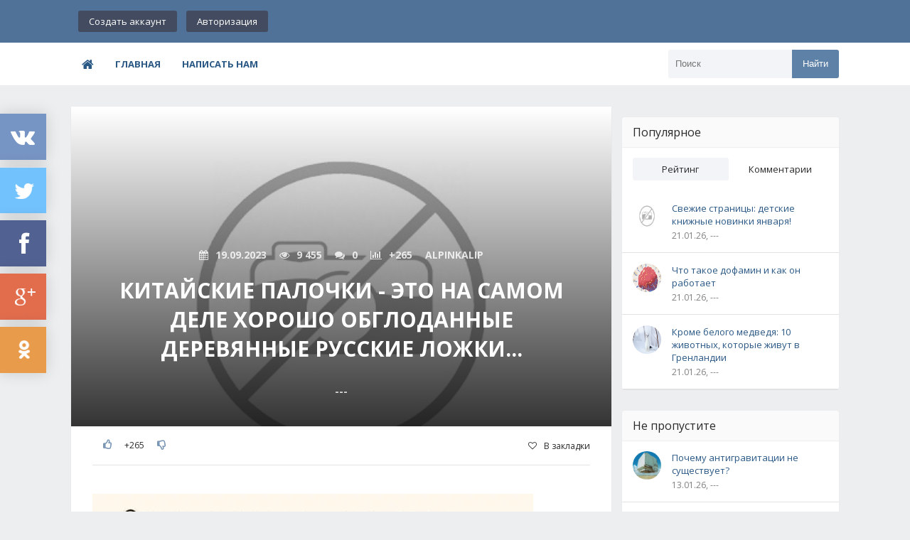

--- FILE ---
content_type: text/html; charset=utf-8
request_url: https://bestlj.ru/517684-Kitajjskie-palochki-ehto-na-samom-dele-khorosho.html
body_size: 13430
content:
<!DOCTYPE html>
<html lang="ru">
<head>
	<meta charset="utf-8">
<title>Китайские палочки - это на самом деле хорошо обглоданные деревянные русские ложки... &raquo; BEST - Все самое лучшее в сети</title>
<meta name="description" content="Пассажирский самолет переворачивается и летит вверх ногами.Стюардесса:- Граждане пассажиры! Успокойтесь, сейчас пилот закапает себе в нос капли, и дальше полетим как обычно!Каждый год 23&hellip;">
<meta name="keywords" content="ничего, через, клином, ведре, Пассажирский, рассчитан, такое, количество, пьющих, прыгающих, друзейПарашютистов, Африке, оружия, местные, племена, называют, гуманитарной, помощьюВстречаются, организм, Недолюбливаю">
<meta name="generator" content="DataLife Engine (http://dle-news.ru)">
<meta property="og:site_name" content="BEST - Все самое лучшее в сети" />
<meta property="og:type" content="article" />
<meta property="og:title" content="Китайские палочки - это на самом деле хорошо обглоданные деревянные русские ложки..." />
<meta property="og:url" content="https://bestlj.ru/517684-Kitajjskie-palochki-ehto-na-samom-dele-khorosho.html" />
<meta property="og:image" content="https://mtdata.ru/u30/photoE895/20343225386-0/original.gif" />
<link rel="search" type="application/opensearchdescription+xml" href="https://bestlj.ru/engine/opensearch.php" title="BEST - Все самое лучшее в сети">
<link rel="alternate" type="application/rss+xml" title="BEST - Все самое лучшее в сети" href="https://bestlj.ru/rss.xml" />
	 <meta name="viewport" content="width=device-width, initial-scale=1.0" />
	  <link rel="shortcut icon" href="/templates/flatty/images/favicon.png" />
	  <link href="/templates/flatty/style/styles.css" type="text/css" rel="stylesheet" />
	  <link href="/templates/flatty/style/engine.css" type="text/css" rel="stylesheet" />
	  <!--[if lt IE 9]><script src="//html5shiv.googlecode.com/svn/trunk/html5.js"></script><![endif]-->
<link href='https://fonts.googleapis.com/css?family=Open+Sans:400,600,700&subset=latin,cyrillic' rel='stylesheet' type='text/css'>
<!-- Quantcast Choice. Consent Manager Tag v2.0 (for TCF 2.0) -->
<script type="text/javascript" async="true">
(function() {
    var host = window.location.hostname;
    var element = document.createElement('script');
    var firstScript = document.getElementsByTagName('script')[0];
    var url = 'https://quantcast.mgr.consensu.org'
        .concat('/choice/', '6Fv0cGNfc_bw8', '/', host, '/choice.js')
    var uspTries = 0;
    var uspTriesLimit = 3;
    element.async = true;
    element.type = 'text/javascript';
    element.src = url;

    firstScript.parentNode.insertBefore(element, firstScript);

    function makeStub() {
        var TCF_LOCATOR_NAME = '__tcfapiLocator';
        var queue = [];
        var win = window;
        var cmpFrame;

        function addFrame() {
            var doc = win.document;
            var otherCMP = !!(win.frames[TCF_LOCATOR_NAME]);

            if (!otherCMP) {
                if (doc.body) {
                    var iframe = doc.createElement('iframe');

                    iframe.style.cssText = 'display:none';
                    iframe.name = TCF_LOCATOR_NAME;
                    doc.body.appendChild(iframe);
                } else {
                    setTimeout(addFrame, 5);
                }
            }
            return !otherCMP;
        }

        function tcfAPIHandler() {
            var gdprApplies;
            var args = arguments;

            if (!args.length) {
                return queue;
            } else if (args[0] === 'setGdprApplies') {
                if (
                    args.length > 3 &&
                    args[2] === 2 &&
                    typeof args[3] === 'boolean'
                ) {
                    gdprApplies = args[3];
                    if (typeof args[2] === 'function') {
                        args[2]('set', true);
                    }
                }
            } else if (args[0] === 'ping') {
                var retr = {
                    gdprApplies: gdprApplies,
                    cmpLoaded: false,
                    cmpStatus: 'stub'
                };

                if (typeof args[2] === 'function') {
                    args[2](retr);
                }
            } else {
                queue.push(args);
            }
        }

        function postMessageEventHandler(event) {
            var msgIsString = typeof event.data === 'string';
            var json = {};

            try {
                if (msgIsString) {
                    json = JSON.parse(event.data);
                } else {
                    json = event.data;
                }
            } catch (ignore) {}

            var payload = json.__tcfapiCall;

            if (payload) {
                window.__tcfapi(
                    payload.command,
                    payload.version,
                    function(retValue, success) {
                        var returnMsg = {
                            __tcfapiReturn: {
                                returnValue: retValue,
                                success: success,
                                callId: payload.callId
                            }
                        };
                        if (msgIsString) {
                            returnMsg = JSON.stringify(returnMsg);
                        }
                        event.source.postMessage(returnMsg, '*');
                    },
                    payload.parameter
                );
            }
        }

        while (win) {
            try {
                if (win.frames[TCF_LOCATOR_NAME]) {
                    cmpFrame = win;
                    break;
                }
            } catch (ignore) {}

            if (win === window.top) {
                break;
            }
            win = win.parent;
        }
        if (!cmpFrame) {
            addFrame();
            win.__tcfapi = tcfAPIHandler;
            win.addEventListener('message', postMessageEventHandler, false);
        }
    };

    if (typeof module !== 'undefined') {
        module.exports = makeStub;
    } else {
        makeStub();
    }

    var uspStubFunction = function() {
        var arg = arguments;
        if (typeof window.__uspapi !== uspStubFunction) {
            setTimeout(function() {
                if (typeof window.__uspapi !== 'undefined') {
                    window.__uspapi.apply(window.__uspapi, arg);
                }
            }, 500);
        }
    };

    var checkIfUspIsReady = function() {
        uspTries++;
        if (window.__uspapi === uspStubFunction && uspTries < uspTriesLimit) {
            console.warn('USP is not accessible');
        } else {
            clearInterval(uspInterval);
        }
    };

    if (typeof window.__uspapi === 'undefined') {
        window.__uspapi = uspStubFunction;
        var uspInterval = setInterval(checkIfUspIsReady, 6000);
    }
})();
</script>
<!-- End Quantcast Choice. Consent Manager Tag v2.0 (for TCF 2.0) -->
    <style>
        .qc-cmp-button,
        .qc-cmp-button.qc-cmp-secondary-button:hover {
            background-color: #000000 !important;
            border-color: #000000 !important;
        }
        .qc-cmp-button:hover,
        .qc-cmp-button.qc-cmp-secondary-button {
            background-color: transparent !important;
            border-color: #000000 !important;
        }
        .qc-cmp-alt-action,
        .qc-cmp-link {
            color: #000000 !important;
        }
        .qc-cmp-button,
        .qc-cmp-button.qc-cmp-secondary-button:hover {
            color: #ffffff !important;
        }
        .qc-cmp-button:hover,
        .qc-cmp-button.qc-cmp-secondary-button {
            color: #000000 !important;
        }
        .qc-cmp-small-toggle,
        .qc-cmp-toggle {
            background-color: #000000 !important;
            border-color: #000000 !important;
        }
        .qc-cmp-main-messaging,
		.qc-cmp-messaging,
		.qc-cmp-sub-title,
		.qc-cmp-privacy-settings-title,
		.qc-cmp-purpose-list,
		.qc-cmp-tab,
		.qc-cmp-title,
		.qc-cmp-vendor-list,
		.qc-cmp-vendor-list-title,
		.qc-cmp-enabled-cell,
		.qc-cmp-toggle-status,
		.qc-cmp-table,
		.qc-cmp-table-header {
    		color: #000000 !important;
		}
       	
        .qc-cmp-ui {
  			background-color: #ffffff !important;
		}

		.qc-cmp-table,
		.qc-cmp-table-row {
			  border: 1px solid !important;
			  border-color: #000000 !important;
		} 
    #qcCmpButtons a {
            text-decoration: none !important;

    }
    
    #qcCmpButtons button {
        margin-top: 65px;
    }
    
    
  @media screen and (min-width: 851px) {
    #qcCmpButtons a {
            position: absolute;
            bottom: 10%;
            left: 60px;
    }
  }
  .qc-cmp-qc-link-container{
    display:none;
  }
    </style>
</head>

<body>
<div class="wrap">

	<header class="header">
		<div class="header-in center">
		
			<div class="h-one fx-row fx-middle">
				<!--a href="/" class="logotype" title="На главную"><img src="/templates/flatty/images/logo.png" alt="sitename" /></a-->
				<div class="login-btns">
				
					<a href="/?do=register">Создать аккаунт</a>
					<div class="show-login">Авторизация</div>
				
				
				</div>
			</div>
			
			<nav class="h-two fx-row fx-middle">
			
				<ul class="nav-menu clearfix">
				   <li><a href="/"><span class="fa fa-home"></span></a></li>
                   <li><a href="/">Главная</a></li>
            		<li><a href="/index.php?do=feedback">Написать нам</a></li>
				   <!--li><a href="#">Ссылка</a>
						<ul class="hidden-menu">
							<li><a href="#">Ссылка</a></li>
							<li><a href="#">Ссылка</a></li>
							<li><a href="#">Ссылка</a></li>
						</ul>
					</li>
					<li><a href="#">Ссылка</a></li>
					<li><a href="#">Ссылка</a></li>
					<li><a href="#">Ссылка</a></li>
					<li><a href="#">Ссылка</a></li>
					<li><a href="#">Ссылка</a></li>
					<li><a href="#">Ссылка</a></li-->
				</ul>
				
				<div class="show-menu"><span class="fa fa-bars"></span></div>
				<div class="search-box">
					<form id="quicksearch" method="post">
						<input type="hidden" name="do" value="search" />
						<input type="hidden" name="subaction" value="search" />
						<div class="search-in">
							<input id="story" name="story" placeholder="Поиск" type="text" />
							<button type="submit" title="Найти">Найти</button>
						</div>
					</form>
				</div>
			</nav>
		</div>
	</header>
	
	<!-- END HEADER -->

	<div class="cont center">
	
		<div class="cols clearfix">
		
			<main class="main">
				
				
				
				
				
				
				
				
				<div class="full-wrp clearfix">
				    <div id='dle-content'><article class="full ignore-select">

	<div class="full-in">
	
	<div class="tile img-box">
		<img src="/templates/flatty/dleimages/no_image.jpg" alt="Китайские палочки - это на самом деле хорошо обглоданные деревянные русские ложки..." />
		<div class="tile-o">
			<div class="meta icon-l">
				<span><span class="fa fa-calendar"></span>19.09.2023</span>
				<span><span class="fa fa-eye"></span>9 455</span>
				<span><span class="fa fa-comments"></span>0</span>
				<span><span class="fa fa-rating"></span><span id="ratig-layer-517684" class="ignore-select"><span class="ratingtypeplusminus ignore-select ratingplus" >+265</span></span></span>
				<span>Alpinkalip</span>
			</div>
			<h1 class="tile-t">Китайские палочки - это на самом деле хорошо обглоданные деревянные русские ложки...</h1>
			<div class="tile-cat">---</div>
		</div>
	</div>	
	<!--noindex-->
	<div class="s-btm fx-row fx-middle icon-l">
		
		
			 
			<div class="s-rate">
				<a href="#" onclick="doRate('plus', '517684'); return false;" ><span class="fa fa-thumbs-o-up"></span></a>
				<span id="ratig-layer-517684" class="ignore-select"><span class="ratingtypeplusminus ignore-select ratingplus" >+265</span></span>
				<a href="#" onclick="doRate('minus', '517684'); return false;" ><span class="fa fa-thumbs-o-down"></span></a>
			</div> 
			
		
		<div class="icon-l fav-guest"><span class="fa fa-heart-o"></span>В закладки</div>
	</div>
	<!--/noindex-->
	
	
		
	<div class="full-text video-box clearfix">
		<img src="https://r2.mt.ru/r16/photo8AC7/20622206964-0/jpeg/bp.webp" alt="Китайские палочки - это на самом деле хорошо обглоданные деревянные русские ложки... ничего, через, клином, ведре, Пассажирский, рассчитан, такое, количество, пьющих, прыгающих, друзейПарашютистов, Африке, оружия, местные, племена, называют, гуманитарной, помощьюВстречаются, организм, Недолюбливаю" title="Китайские палочки - это на самом деле хорошо обглоданные деревянные русские ложки..."><br /><br />Пассажирский самолет переворачивается и летит вверх ногами.<br /><br />Стюардесса:<br /><br />- Граждане пассажиры! Успокойтесь, сейчас пилот закапает себе в нос капли, и дальше полетим как обычно!<br /><br /><img src="https://r1.mt.ru/r14/photo5EBB/20823513928-0/jpeg/bp.webp" alt="Китайские палочки - это на самом деле хорошо обглоданные деревянные русские ложки... ничего, через, клином, ведре, Пассажирский, рассчитан, такое, количество, пьющих, прыгающих, друзейПарашютистов, Африке, оружия, местные, племена, называют, гуманитарной, помощьюВстречаются, организм, Недолюбливаю" title="Китайские палочки - это на самом деле хорошо обглоданные деревянные русские ложки..."><br /><br />Каждый год 23 февраля у меня ощущение, что я беру кредит против своей воли, а через две недели возвращать с процентами.<br /><br /><img src="https://r4.mt.ru/r15/photo9F6C/20177262304-0/jpeg/bp.webp" alt="Китайские палочки - это на самом деле хорошо обглоданные деревянные русские ложки... ничего, через, клином, ведре, Пассажирский, рассчитан, такое, количество, пьющих, прыгающих, друзейПарашютистов, Африке, оружия, местные, племена, называют, гуманитарной, помощьюВстречаются, организм, Недолюбливаю" title="Китайские палочки - это на самом деле хорошо обглоданные деревянные русские ложки..."><br /><br />Самое страшное в общественном транспорте - это не контролёры и не алкоголики, и даже не бритоголовые хулиганы, а два пятых класса, возвращающихся из цирка.<br /><br /><img src="https://r2.mt.ru/r5/photoC3EA/20860732873-0/jpeg/bp.webp" alt="Китайские палочки - это на самом деле хорошо обглоданные деревянные русские ложки... ничего, через, клином, ведре, Пассажирский, рассчитан, такое, количество, пьющих, прыгающих, друзейПарашютистов, Африке, оружия, местные, племена, называют, гуманитарной, помощьюВстречаются, организм, Недолюбливаю" title="Китайские палочки - это на самом деле хорошо обглоданные деревянные русские ложки..."><br /><br />Окей, гугл, на что она обиделась?<br /><br /><img src="https://r1.mt.ru/r15/photo7CAA/20816547570-0/jpeg/bp.webp" alt="Китайские палочки - это на самом деле хорошо обглоданные деревянные русские ложки... ничего, через, клином, ведре, Пассажирский, рассчитан, такое, количество, пьющих, прыгающих, друзейПарашютистов, Африке, оружия, местные, племена, называют, гуманитарной, помощьюВстречаются, организм, Недолюбливаю" title="Китайские палочки - это на самом деле хорошо обглоданные деревянные русские ложки..."><br /><br />Часто бывает так, что глава семьи работает настолько много и тяжко, что, зарабатывая деньги, просто не успевает их нормально тратить. И вот тут-то, если семья действительно хорошая, здоровая и крепкая, ему на помощь приходят жена и дети...<br /><br /><img src="https://r3.mt.ru/r22/photo7660/20098528857-0/jpeg/bp.webp" alt="Китайские палочки - это на самом деле хорошо обглоданные деревянные русские ложки... ничего, через, клином, ведре, Пассажирский, рассчитан, такое, количество, пьющих, прыгающих, друзейПарашютистов, Африке, оружия, местные, племена, называют, гуманитарной, помощьюВстречаются, организм, Недолюбливаю" title="Китайские палочки - это на самом деле хорошо обглоданные деревянные русские ложки..."><br /><br />Супруги обедают. Жена практически ничего не ест. Муж удивленно спрашивает:<br /><br />- Любимая, ты почему ничего не кушаешь?<br /><br />- Да ты что хочешь, чтобы я разъелась и стала похожа на жирную корову? Это же будет ужасно!<br /><br />- Да ладно, дорогая, ешь. Поверь мне - тощая корова выглядит не лучше.<br /><br /><img src="https://r.mt.ru/r5/photoB6B7/20568229625-0/jpeg/bp.webp" alt="Китайские палочки - это на самом деле хорошо обглоданные деревянные русские ложки... ничего, через, клином, ведре, Пассажирский, рассчитан, такое, количество, пьющих, прыгающих, друзейПарашютистов, Африке, оружия, местные, племена, называют, гуманитарной, помощьюВстречаются, организм, Недолюбливаю" title="Китайские палочки - это на самом деле хорошо обглоданные деревянные русские ложки..."><br /><br />Вчера пригласил друзей в баню, запарил веники в ведре. Пришли бухие, подумали, что в ведре суп, сожрали вместе с вениками. Недолюбливаю я веганов.<br /><br /><img src="https://r.mt.ru/r20/photo28F1/20844891961-0/jpeg/bp.webp" alt="Китайские палочки - это на самом деле хорошо обглоданные деревянные русские ложки... ничего, через, клином, ведре, Пассажирский, рассчитан, такое, количество, пьющих, прыгающих, друзейПарашютистов, Африке, оружия, местные, племена, называют, гуманитарной, помощьюВстречаются, организм, Недолюбливаю" title="Китайские палочки - это на самом деле хорошо обглоданные деревянные русские ложки..."><br /><br />Мой организм не рассчитан на такое количество пьющих друзей.<br /><br /><img src="https://r4.mt.ru/r24/photo8C9A/20490613955-0/jpeg/bp.webp" alt="Китайские палочки - это на самом деле хорошо обглоданные деревянные русские ложки... ничего, через, клином, ведре, Пассажирский, рассчитан, такое, количество, пьющих, прыгающих, друзейПарашютистов, Африке, оружия, местные, племена, называют, гуманитарной, помощьюВстречаются, организм, Недолюбливаю" title="Китайские палочки - это на самом деле хорошо обглоданные деревянные русские ложки..."><br /><br />Парашютистов, прыгающих в Африке без оружия, местные племена называют гуманитарной помощью.<br /><br /><img src="https://r1.mt.ru/r18/photo2BF9/20369872242-0/jpeg/bp.webp" alt="Китайские палочки - это на самом деле хорошо обглоданные деревянные русские ложки... ничего, через, клином, ведре, Пассажирский, рассчитан, такое, количество, пьющих, прыгающих, друзейПарашютистов, Африке, оружия, местные, племена, называют, гуманитарной, помощьюВстречаются, организм, Недолюбливаю" title="Китайские палочки - это на самом деле хорошо обглоданные деревянные русские ложки..."><br /><br />Встречаются две одноклассницы через десять лет после школы…<br /><br />- Ты замужем?<br /><br />- Конечно.<br /><br />- Ну и как?<br /><br />- Да как в детстве! Допоздна не гуляй! С чужими дядьками не общайся!<br /><br /><img src="https://r2.mt.ru/r26/photo9E5F/20708309336-0/jpeg/bp.webp" alt="Китайские палочки - это на самом деле хорошо обглоданные деревянные русские ложки... ничего, через, клином, ведре, Пассажирский, рассчитан, такое, количество, пьющих, прыгающих, друзейПарашютистов, Африке, оружия, местные, племена, называют, гуманитарной, помощьюВстречаются, организм, Недолюбливаю" title="Китайские палочки - это на самом деле хорошо обглоданные деревянные русские ложки..."><br /><br />Некоторые мужчины думают, что на них свет клином сошёлся!<br /><br />Забыли, что клин клином вышибают!<br /><br /><img src="https://r2.mt.ru/r26/photoDA5F/20548600135-0/jpeg/bp.webp" alt="Китайские палочки - это на самом деле хорошо обглоданные деревянные русские ложки... ничего, через, клином, ведре, Пассажирский, рассчитан, такое, количество, пьющих, прыгающих, друзейПарашютистов, Африке, оружия, местные, племена, называют, гуманитарной, помощьюВстречаются, организм, Недолюбливаю" title="Китайские палочки - это на самом деле хорошо обглоданные деревянные русские ложки..."><br /><br />- Казимир! До выставки 5 минут, а у тебя еще ничего не готово!<br /><br />- Ща всё будет.<br /><br /><img src="https://r2.mt.ru/r15/photoB36E/20124202447-0/jpeg/bp.webp" alt="Китайские палочки - это на самом деле хорошо обглоданные деревянные русские ложки... ничего, через, клином, ведре, Пассажирский, рассчитан, такое, количество, пьющих, прыгающих, друзейПарашютистов, Африке, оружия, местные, племена, называют, гуманитарной, помощьюВстречаются, организм, Недолюбливаю" title="Китайские палочки - это на самом деле хорошо обглоданные деревянные русские ложки..."><br /><br />Первое свидание. Робкий влюбленный неробкой девице:<br />- А до меня у вас были мальчики?<br />- Нет, не было. Были две девочки, но они у бабушки.<br /><br /><img src="https://mtdata.ru/u30/photoE895/20343225386-0/original.gif" alt="Китайские палочки - это на самом деле хорошо обглоданные деревянные русские ложки... ничего, через, клином, ведре, Пассажирский, рассчитан, такое, количество, пьющих, прыгающих, друзейПарашютистов, Африке, оружия, местные, племена, называют, гуманитарной, помощьюВстречаются, организм, Недолюбливаю" title="Китайские палочки - это на самом деле хорошо обглоданные деревянные русские ложки..."><br /><br />Сидят два деда:<br /><br />- А помнишь, нам в армии таблетки давали, чтоб женщин не хотелось?<br /><br />- Даа… помню... Начинают действовать!<br /><p class="source-link-wrapper">Источник: <!--noindex--> <a href="https://mirtesen.ru/pad/43257189877" rel="nofollow" target="_blank">rjjaca.ru</a> <!--/noindex--></p><a style="display:none;" href="https://dleshka.org/">уникальные шаблоны и модули для dle</a>
	</div>
		
	
	
	</div>

	<div class="full-comms ignore-select" id="full-comms">
		<div class="comms-title icon-l fx-row">
			<span><span class="fa fa-comments"></span>Комментарии (0)</span>
			<div class="add-comm-btn button">Добавить комментарий</div>
		</div>
		<form  method="post" name="dle-comments-form" id="dle-comments-form" ><!--noindex-->
<div class="add-comm-form clearfix add-shadow2" id="add-comm-form">
		
	<div class="ac-title">Прокомментировать <span class="fa fa-chevron-down"></span></div>
	
		
		
			
			
			
			
			
			
		
		<div class="ac-inputs flex-row">
			<input type="text" maxlength="35" name="name" id="name" placeholder="Ваше имя" />
			<input type="text" maxlength="35" name="mail" id="mail" placeholder="Ваш e-mail (необязательно)" />
		</div>
		
			
		<div class="ac-textarea"><div class="bb-editor">
<textarea name="comments" id="comments" cols="70" rows="10"></textarea>
</div></div>
			

			<div class="ac-protect">
				
				
				
				<div class="form-item clearfix imp">
					<label>Введите два слова с картинки:</label>
					<div class="form-secur">
						<div class="g-recaptcha" data-sitekey="6LdptS8UAAAAAExawveXGpYO0MXwY7GagMx-vnV7" data-theme="dark"></div>
					</div>
				</div>
				
			</div>


	<div class="ac-submit clearfix">
		<div class="ac-av img-box" id="ac-av"></div>
		<button name="submit" type="submit">Отправить</button>
	</div>
	
</div>
<!--/noindex-->
		<input type="hidden" name="subaction" value="addcomment" />
		<input type="hidden" name="post_id" id="post_id" value="517684" /><input type="hidden" name="user_hash" value="faf4659e5f60c3fc084eaeb36c10ecefcbba017d" /></form><script src='https://www.google.com/recaptcha/api.js?hl=ru' async defer></script>
		
<div id="dle-ajax-comments"></div>

		<!--dlenavigationcomments-->
	</div>
	[related-news]
	<div class="rels">
		{related-news}
	</div>
	[/related-news]	
</article></div>
				</div>
				
			</main>
			
			<!-- END MAIN -->
			
			
			<aside class="side">
			
				<div class="side-box-no-bg">
					
				</div>
				
				<div class="side-box tabs-box">
					<div class="side-bt green">Популярное</div>
					<div class="tabs-sel fx-row"><span class="current">Рейтинг</span><span>Комментарии</span></div>
					<div class="side-bc tabs-b visible">
						<div class="side-item clearfix si1">
	<a class="side-img img-box square-img" href="https://bestlj.ru/548828-svezhie-stranicy-detskie-knizhnye-novinki-yanvarya.html">
		<img src="/templates/flatty/dleimages/no_image.jpg" alt="Свежие страницы: детские книжные новинки января!" />
	</a>
	<a class="side-title" href="https://bestlj.ru/548828-svezhie-stranicy-detskie-knizhnye-novinki-yanvarya.html">Свежие страницы: детские книжные новинки января!</a> 
	<div class="side-date nowrap">21.01.26, ---</div>
</div><div class="side-item clearfix si1">
	<a class="side-img img-box square-img" href="https://bestlj.ru/548827-CHto-takoe-dofamin-i-kak-on-rabotaet.html">
		<img src="https://mtdata.ru/u4/photo87BD/20315022856-0/original.jpg" alt="Что такое дофамин и как он работает" />
	</a>
	<a class="side-title" href="https://bestlj.ru/548827-CHto-takoe-dofamin-i-kak-on-rabotaet.html">Что такое дофамин и как он работает</a> 
	<div class="side-date nowrap">21.01.26, ---</div>
</div><div class="side-item clearfix si1">
	<a class="side-img img-box square-img" href="https://bestlj.ru/548829-Krome-belogo-medvedja-10-zhivotnykh-kotorye-zhivut.html">
		<img src="https://mtdata.ru/u4/photo6D02/20928678241-0/original.jpg" alt="Кроме белого медведя: 10 животных, которые живут в Гренландии" />
	</a>
	<a class="side-title" href="https://bestlj.ru/548829-Krome-belogo-medvedja-10-zhivotnykh-kotorye-zhivut.html">Кроме белого медведя: 10 животных, которые живут в Гренландии</a> 
	<div class="side-date nowrap">21.01.26, ---</div>
</div>
					</div>
					<div class="side-bc tabs-b">
						<div class="side-item clearfix si1">
	<a class="side-img img-box square-img" href="https://bestlj.ru/548827-CHto-takoe-dofamin-i-kak-on-rabotaet.html">
		<img src="https://mtdata.ru/u4/photo87BD/20315022856-0/original.jpg" alt="Что такое дофамин и как он работает" />
	</a>
	<a class="side-title" href="https://bestlj.ru/548827-CHto-takoe-dofamin-i-kak-on-rabotaet.html">Что такое дофамин и как он работает</a> 
	<div class="side-date nowrap">21.01.26, ---</div>
</div><div class="side-item clearfix si1">
	<a class="side-img img-box square-img" href="https://bestlj.ru/548828-svezhie-stranicy-detskie-knizhnye-novinki-yanvarya.html">
		<img src="/templates/flatty/dleimages/no_image.jpg" alt="Свежие страницы: детские книжные новинки января!" />
	</a>
	<a class="side-title" href="https://bestlj.ru/548828-svezhie-stranicy-detskie-knizhnye-novinki-yanvarya.html">Свежие страницы: детские книжные новинки января!</a> 
	<div class="side-date nowrap">21.01.26, ---</div>
</div><div class="side-item clearfix si1">
	<a class="side-img img-box square-img" href="https://bestlj.ru/548829-Krome-belogo-medvedja-10-zhivotnykh-kotorye-zhivut.html">
		<img src="https://mtdata.ru/u4/photo6D02/20928678241-0/original.jpg" alt="Кроме белого медведя: 10 животных, которые живут в Гренландии" />
	</a>
	<a class="side-title" href="https://bestlj.ru/548829-Krome-belogo-medvedja-10-zhivotnykh-kotorye-zhivut.html">Кроме белого медведя: 10 животных, которые живут в Гренландии</a> 
	<div class="side-date nowrap">21.01.26, ---</div>
</div>
					</div>
				</div>
				
				<div class="side-box-no-bg">
					
				</div>
				
				<div class="side-box">
					<div class="side-bt green">Не пропустите</div>
					<div class="side-bc">
						<div class="side-item clearfix si1">
	<a class="side-img img-box square-img" href="https://bestlj.ru/548810-Pochemu-antigravitacii-ne-sushhestvuet.html">
		<img src="https://s.mediasalt.ru/cache/content/data/images/588/588164/antigravitacz.jpg" alt="Почему антигравитации не существует?" />
	</a>
	<a class="side-title" href="https://bestlj.ru/548810-Pochemu-antigravitacii-ne-sushhestvuet.html">Почему антигравитации не существует?</a> 
	<div class="side-date nowrap">13.01.26, ---</div>
</div><div class="side-item clearfix si1">
	<a class="side-img img-box square-img" href="https://bestlj.ru/548811-Samye-interesnye-kosmicheskie-zapuski-i-missii.html">
		<img src="https://naked-science.ru/wp-content/uploads/2026/01/Bezymyannyj-161-1-1200x854-1.jpg" alt="Самые интересные космические запуски и миссии 2026 года" />
	</a>
	<a class="side-title" href="https://bestlj.ru/548811-Samye-interesnye-kosmicheskie-zapuski-i-missii.html">Самые интересные космические запуски и миссии 2026 года</a> 
	<div class="side-date nowrap">14.01.26, ---</div>
</div><div class="side-item clearfix si1">
	<a class="side-img img-box square-img" href="https://bestlj.ru/548813-CHto-polozhit-v-obuv-chtoby-nogi-ne-merzli-dazhe-v.html">
		<img src="https://novate.ru/files/u17117/pochemu-merznut-nogi.jpg" alt="Что положить в обувь, чтобы ноги не мерзли даже в -20 " />
	</a>
	<a class="side-title" href="https://bestlj.ru/548813-CHto-polozhit-v-obuv-chtoby-nogi-ne-merzli-dazhe-v.html">Что положить в обувь, чтобы ноги не мерзли даже в -20 </a> 
	<div class="side-date nowrap">15.01.26, ---</div>
</div><div class="side-item clearfix si1">
	<a class="side-img img-box square-img" href="https://bestlj.ru/548816-krem-gel-ili-kraska-vybiraem-idealnoe-sredstvo-dlya-okrashivaniya-brovey-doma.html">
		<img src="https://i.yapx.ru/ck66k.png" alt="Крем, гель или краска? Выбираем идеальное средство для окрашивания бровей дома" />
	</a>
	<a class="side-title" href="https://bestlj.ru/548816-krem-gel-ili-kraska-vybiraem-idealnoe-sredstvo-dlya-okrashivaniya-brovey-doma.html">Крем, гель или краска? Выбираем идеальное средство для окрашивания бровей дома</a> 
	<div class="side-date nowrap">15.01.26, ---</div>
</div><div class="side-item clearfix si1">
	<a class="side-img img-box square-img" href="https://bestlj.ru/548812-Kak-odin-chelovek-ostanovil-rimskuju-armiju.html">
		<img src="https://kulturologia.ru/files/u30280/arhimed-zagl.jpg" alt="Как один человек остановил римскую армию, опередил время на 2000 лет, и почему люди до сих пор живут по его законам: Как Архимед изменил мир" />
	</a>
	<a class="side-title" href="https://bestlj.ru/548812-Kak-odin-chelovek-ostanovil-rimskuju-armiju.html">Как один человек остановил римскую армию, опередил время на 2000 лет, и почему люди до сих пор живут по его законам: Как Архимед изменил мир</a> 
	<div class="side-date nowrap">15.01.26, ---</div>
</div>
					</div>
				</div>
				
				<div class="side-box-no-bg">
					
				</div>
				
				<div class="side-box">
					<div class="side-bt green">Облако тегов</div>
					<div class="side-bc padd cloud-tags">
					    <span class="clouds_xsmall"><a href="https://bestlj.ru/tags/bmpd/" title="Найдено публикаций: 8054">bmpd</a></span> <span class="clouds_xsmall"><a href="https://bestlj.ru/tags/dymontiger/" title="Найдено публикаций: 11598">dymontiger</a></span> <span class="clouds_xsmall"><a href="https://bestlj.ru/tags/evergreen/" title="Найдено публикаций: 16288">evergreen</a></span> <span class="clouds_xsmall"><a href="https://bestlj.ru/tags/foto-history/" title="Найдено публикаций: 9217">foto-history</a></span> <span class="clouds_xsmall"><a href="https://bestlj.ru/tags/masterok/" title="Найдено публикаций: 8127">masterok</a></span> <span class="clouds_xsmall"><a href="https://bestlj.ru/tags/ostrich-san/" title="Найдено публикаций: 9531">ostrich-san</a></span> <span class="clouds_xsmall"><a href="https://bestlj.ru/tags/sadalskij/" title="Найдено публикаций: 4946">sadalskij</a></span> <span class="clouds_xsmall"><a href="https://bestlj.ru/tags/varlamov/" title="Найдено публикаций: 7221">varlamov</a></span> <span class="clouds_xsmall"><a href="https://bestlj.ru/tags/%D0%92%D0%B4%D0%BE%D1%85%D0%BD%D0%BE%D0%B2%D0%B5%D0%BD%D0%B8%D0%B5/" title="Найдено публикаций: 6886">Вдохновение</a></span> <span class="clouds_xsmall"><a href="https://bestlj.ru/tags/%D0%97%D0%BD%D0%B0%D0%BC%D0%B5%D0%BD%D0%B8%D1%82%D0%BE%D1%81%D1%82%D0%B8/" title="Найдено публикаций: 7548">Знаменитости</a></span> <span class="clouds_xsmall"><a href="https://bestlj.ru/tags/%D0%9D%D0%BE%D0%B2%D0%BE%D1%81%D1%82%D0%B8/" title="Найдено публикаций: 22494">Новости</a></span> <span class="clouds_xsmall"><a href="https://bestlj.ru/tags/%D0%9E%D0%B1%D1%89%D0%B5%D1%81%D1%82%D0%B2%D0%BE/" title="Найдено публикаций: 12984">Общество</a></span> <span class="clouds_xsmall"><a href="https://bestlj.ru/tags/%D0%9F%D0%BE%D0%BB%D0%B8%D1%82%D0%B8%D0%BA%D0%B0/" title="Найдено публикаций: 18462">Политика</a></span> <span class="clouds_xsmall"><a href="https://bestlj.ru/tags/%D0%9F%D1%80%D0%B8%D0%BA%D0%BE%D0%BB%D1%8B/" title="Найдено публикаций: 5031">Приколы</a></span> <span class="clouds_xsmall"><a href="https://bestlj.ru/tags/%D0%A0%D0%B5%D0%BB%D0%B8%D0%B3%D0%B8%D1%8F/" title="Найдено публикаций: 6138">Религия</a></span> <span class="clouds_xsmall"><a href="https://bestlj.ru/tags/%D0%A0%D0%BE%D1%81%D1%81%D0%B8%D1%8F/" title="Найдено публикаций: 18151">Россия</a></span> <span class="clouds_xsmall"><a href="https://bestlj.ru/tags/%D0%A0%D1%83%D0%BA%D0%BE%D0%B4%D0%B5%D0%BB%D0%B8%D0%B5/" title="Найдено публикаций: 5582">Рукоделие</a></span> <span class="clouds_xsmall"><a href="https://bestlj.ru/tags/%D0%A1%D0%A8%D0%90/" title="Найдено публикаций: 5906">США</a></span> <span class="clouds_xsmall"><a href="https://bestlj.ru/tags/%D0%A3%D0%BA%D1%80%D0%B0%D0%B8%D0%BD%D0%B0/" title="Найдено публикаций: 6839">Украина</a></span> <span class="clouds_xsmall"><a href="https://bestlj.ru/tags/%D0%A4%D0%BE%D1%82%D0%BE/" title="Найдено публикаций: 5617">Фото</a></span> <span class="clouds_xsmall"><a href="https://bestlj.ru/tags/%D0%B0%D0%B2%D0%B8%D0%B0%D1%86%D0%B8%D1%8F/" title="Найдено публикаций: 4832">авиация</a></span> <span class="clouds_xsmall"><a href="https://bestlj.ru/tags/%D0%B0%D0%B2%D1%82%D0%BE+%D0%B8+%D0%BC%D0%BE%D1%82%D0%BE/" title="Найдено публикаций: 5673">авто и мото</a></span> <span class="clouds_xsmall"><a href="https://bestlj.ru/tags/%D0%B2%D0%B8%D0%B4%D0%B5%D0%BE/" title="Найдено публикаций: 28696">видео</a></span> <span class="clouds_xsmall"><a href="https://bestlj.ru/tags/%D0%B3%D0%B5%D0%BE%D0%BF%D0%BE%D0%BB%D0%B8%D1%82%D0%B8%D0%BA%D0%B0/" title="Найдено публикаций: 4553">геополитика</a></span> <span class="clouds_xsmall"><a href="https://bestlj.ru/tags/%D0%B6%D0%B8%D0%B2%D0%BE%D1%82%D0%BD%D1%8B%D0%B5/" title="Найдено публикаций: 7302">животные</a></span> <span class="clouds_xsmall"><a href="https://bestlj.ru/tags/%D0%B7%D0%B4%D0%BE%D1%80%D0%BE%D0%B2%D1%8C%D0%B5/" title="Найдено публикаций: 14698">здоровье</a></span> <span class="clouds_xsmall"><a href="https://bestlj.ru/tags/%D0%B8%D0%B4%D0%B5%D0%B8+%D0%B4%D0%BB%D1%8F+%D0%B4%D0%BE%D0%BC%D0%B0/" title="Найдено публикаций: 4494">идеи для дома</a></span> <span class="clouds_xsmall"><a href="https://bestlj.ru/tags/%D0%B8%D0%BD%D1%82%D0%B5%D1%80%D0%B5%D1%81%D0%BD%D0%BE%D0%B5/" title="Найдено публикаций: 27142">интересное</a></span> <span class="clouds_xsmall"><a href="https://bestlj.ru/tags/%D0%B8%D1%81%D1%82%D0%BE%D1%80%D0%B8%D1%8F/" title="Найдено публикаций: 13666">история</a></span> <span class="clouds_xsmall"><a href="https://bestlj.ru/tags/%D0%BA%D0%BE%D1%80%D0%BE%D0%BD%D0%B0%D0%B2%D0%B8%D1%80%D1%83%D1%81/" title="Найдено публикаций: 5900">коронавирус</a></span> <span class="clouds_xsmall"><a href="https://bestlj.ru/tags/%D0%BA%D1%83%D0%BB%D0%B8%D0%BD%D0%B0%D1%80%D0%B8%D1%8F/" title="Найдено публикаций: 11261">кулинария</a></span> <span class="clouds_xsmall"><a href="https://bestlj.ru/tags/%D0%BA%D1%83%D0%BB%D1%8C%D1%82%D1%83%D1%80%D0%B0/" title="Найдено публикаций: 8426">культура</a></span> <span class="clouds_xsmall"><a href="https://bestlj.ru/tags/%D0%BC%D0%B5%D0%B4%D0%B8%D1%86%D0%B8%D0%BD%D0%B0/" title="Найдено публикаций: 5371">медицина</a></span> <span class="clouds_xsmall"><a href="https://bestlj.ru/tags/%D0%BD%D0%B0%D1%83%D0%BA%D0%B0/" title="Найдено публикаций: 4530">наука</a></span> <span class="clouds_xsmall"><a href="https://bestlj.ru/tags/%D0%BF%D1%80%D0%B8%D1%80%D0%BE%D0%B4%D0%B0/" title="Найдено публикаций: 8934">природа</a></span> <span class="clouds_xsmall"><a href="https://bestlj.ru/tags/%D0%BF%D1%81%D0%B8%D1%85%D0%BE%D0%BB%D0%BE%D0%B3%D0%B8%D1%8F/" title="Найдено публикаций: 4566">психология</a></span> <span class="clouds_xsmall"><a href="https://bestlj.ru/tags/%D1%80%D0%BE%D1%81%D1%81%D0%B8%D1%8F%D0%BD%D0%B5/" title="Найдено публикаций: 5028">россияне</a></span> <span class="clouds_xsmall"><a href="https://bestlj.ru/tags/%D1%81%D0%BE%D0%B2%D0%B5%D1%82%D1%8B/" title="Найдено публикаций: 7738">советы</a></span> <span class="clouds_xsmall"><a href="https://bestlj.ru/tags/%D1%8E%D0%BC%D0%BE%D1%80/" title="Найдено публикаций: 8961">юмор</a></span><div class="tags_more"><a href="https://bestlj.ru/tags/">Показать все теги</a></div>
					</div>
				</div>

                <div class="side-box-no-bg">☆∘☆∘☆
					
				</div>
				
			</aside>
			
			
			<!-- END SIDE -->
		
		</div>
		
		<!-- END COLS -->
	
	</div>
	
	<!-- END CONT -->
	
	<footer class="footer">
		<div class="footer-in center fx-row">
			<!--div class="fcol">
				<div class="ft">Категории</div>
				<div class="fc">
					<ul class="fmenu">
					    <li><a href="#">Ссылка</a></li>
						<li><a href="#">Ссылка</a></li>
						<li><a href="#">Ссылка</a></li>
						<li><a href="#">Ссылка</a></li>
					</ul>
				</div>
			</div>
			<div class="fcol">
				<div class="ft">Интересное</div>
				<div class="fc">
					<ul class="fmenu">
					    <li><a href="#">Ссылка</a></li>
						<li><a href="#">Ссылка</a></li>
						<li><a href="#">Ссылка</a></li>
						<li><a href="#">Ссылка</a></li>
					</ul>
				</div>
			</div>
			<div class="fcol">
				<div class="ft">Категории</div>
				<div class="fc">
					<ul class="fmenu">
					    <li><a href="#">Ссылка</a></li>
						<li><a href="#">Ссылка</a></li>
						<li><a href="#">Ссылка</a></li>
						<li><a href="#">Ссылка</a></li>
					</ul>
				</div>
			</div>
			
			<div class="fcol">
				<div class="ft">О сайте</div>
				<div class="fc ftext">
					Артура Бишопа, давно оставившего свое криминальное ремесло, вынуждают снова вступить в игру.
				</div>
			</div-->
			
			<div class="fbtm fx-row fx-middle">
				<!--div class="fcopyr">Артура Бишопа, давно оставившего свое криминальное ремесло, вынуждают снова вступить в игру.</div==>
				<!--noindex-->
        <a href="https://bestlj.ru/avtorskie-prava.html">Авторские права</a><br><a href="https://wotkakto.ru">https://wotkakto.ru</a>
				<div class="counter">
<!--LiveInternet counter--><script type="text/javascript"><!--
document.write("<a href='//www.liveinternet.ru/click' "+
"target=_blank><img src='//counter.yadro.ru/hit?t44.1;r"+
escape(document.referrer)+((typeof(screen)=="undefined")?"":
";s"+screen.width+"*"+screen.height+"*"+(screen.colorDepth?
screen.colorDepth:screen.pixelDepth))+";u"+escape(document.URL)+
";"+Math.random()+
"' alt='' title='LiveInternet' "+
"border='0' width='31' height='31'><\/a>")
//--></script><!--/LiveInternet-->
                    <!-- Yandex.Metrika counter --> <script type="text/javascript" > (function(m,e,t,r,i,k,a){m[i]=m[i]||function(){(m[i].a=m[i].a||[]).push(arguments)}; m[i].l=1*new Date(); for (var j = 0; j < document.scripts.length; j++) {if (document.scripts[j].src === r) { return; }} k=e.createElement(t),a=e.getElementsByTagName(t)[0],k.async=1,k.src=r,a.parentNode.insertBefore(k,a)}) (window, document, "script", "https://mc.yandex.ru/metrika/tag.js", "ym"); ym(33883694, "init", { clickmap:true, trackLinks:true, accurateTrackBounce:true, webvisor:true }); </script> <noscript><div><img src="https://mc.yandex.ru/watch/33883694" style="position:absolute; left:-9999px;" alt="" /></div></noscript> <!-- /Yandex.Metrika counter -->
<!-- begin of Top100 code -->

<a href="http://top100.rambler.ru/navi/3149766/">
<img src="http://counter.rambler.ru/top100.cnt?3149766" alt="Rambler's Top100" border="0" />
</a>

<!-- end of Top100 code -->
                </div>
				<!--/noindex-->
			</div>
		</div>
	</footer>
	
	<!-- END FOOTER -->

</div>

<!-- END WRAP -->

﻿

	<div class="login-box" id="login-box" title="Авторизация">
		<form method="post">
			<input type="text" name="login_name" id="login_name" placeholder="Ваш логин"/>
			<input type="password" name="login_password" id="login_password" placeholder="Ваш пароль" />
			<button onclick="submit();" type="submit" title="Вход">Войти на сайт</button>
			<input name="login" type="hidden" id="login" value="submit" />
			<div class="lb-check">
				<input type="checkbox" name="login_not_save" id="login_not_save" value="1"/>
				<label for="login_not_save">Не запоминать меня</label> 
			</div>
			<div class="lb-lnk flex-row">
				<a href="https://bestlj.ru/index.php?do=lostpassword">Забыли пароль?</a>
				<a href="/?do=register" class="log-register">Регистрация</a>
			</div>
		</form>
	
		
		
		
		
		
		
	
    	</div>


<script type="text/javascript" src="/engine/classes/min/index.php?charset=utf-8&amp;g=general&amp;v=22"></script>
<script type="text/javascript" src="/engine/classes/min/index.php?charset=utf-8&amp;f=engine/classes/masha/masha.js&amp;v=22"></script>
<script src="/templates/flatty/js/libs.js"></script>
<script type="text/javascript">
<!--
var dle_root       = '/';
var dle_admin      = '';
var dle_login_hash = 'faf4659e5f60c3fc084eaeb36c10ecefcbba017d';
var dle_group      = 5;
var dle_skin       = 'flatty';
var dle_wysiwyg    = '-1';
var quick_wysiwyg  = '0';
var dle_act_lang   = ["Да", "Нет", "Ввод", "Отмена", "Сохранить", "Удалить", "Загрузка. Пожалуйста, подождите..."];
var menu_short     = 'Быстрое редактирование';
var menu_full      = 'Полное редактирование';
var menu_profile   = 'Просмотр профиля';
var menu_send      = 'Отправить сообщение';
var menu_uedit     = 'Админцентр';
var dle_info       = 'Информация';
var dle_confirm    = 'Подтверждение';
var dle_prompt     = 'Ввод информации';
var dle_req_field  = 'Заполните все необходимые поля';
var dle_del_agree  = 'Вы действительно хотите удалить? Данное действие невозможно будет отменить';
var dle_spam_agree = 'Вы действительно хотите отметить пользователя как спамера? Это приведёт к удалению всех его комментариев';
var dle_complaint  = 'Укажите текст Вашей жалобы для администрации:';
var dle_big_text   = 'Выделен слишком большой участок текста.';
var dle_orfo_title = 'Укажите комментарий для администрации к найденной ошибке на странице';
var dle_p_send     = 'Отправить';
var dle_p_send_ok  = 'Уведомление успешно отправлено';
var dle_save_ok    = 'Изменения успешно сохранены. Обновить страницу?';
var dle_reply_title= 'Ответ на комментарий';
var dle_tree_comm  = '0';
var dle_del_news   = 'Удалить статью';
var dle_sub_agree  = 'Вы действительно хотите подписаться на комментарии к данной публикации?';
var allow_dle_delete_news   = false;

jQuery(function($){
$('#dle-comments-form').submit(function() {
	doAddComments();
	return false;
});
});
//-->
</script> 
<script type="text/javascript">
<!--
var _acic={dataProvider:10};(function(){var e=document.createElement("script");e.type="text/javascript";e.async=true;e.src="https://www.acint.net/aci.js";var t=document.getElementsByTagName("script")[0];t.parentNode.insertBefore(e,t)})()
//-->
</script>	  
</body>
</html>
<!-- Время выполнения скрипта 0,02558 секунд -->
<!-- Время затраченное на компиляцию шаблонов 0,00246 секунд -->
<!-- Время затраченное на выполнение MySQL запросов: 0,0095 секунд -->
<!-- Общее количество MySQL запросов 5 -->
<!-- Затрачено оперативной памяти 0,82 MB -->
<!-- Для вывода использовалось сжатие gzip -->
<!-- Общий размер файла: 52440 байт После сжатия: 13293 байт -->

--- FILE ---
content_type: text/html; charset=utf-8
request_url: https://www.google.com/recaptcha/api2/anchor?ar=1&k=6LdptS8UAAAAAExawveXGpYO0MXwY7GagMx-vnV7&co=aHR0cHM6Ly9iZXN0bGoucnU6NDQz&hl=ru&v=PoyoqOPhxBO7pBk68S4YbpHZ&theme=dark&size=normal&anchor-ms=20000&execute-ms=30000&cb=qbxyqmxoc17w
body_size: 49505
content:
<!DOCTYPE HTML><html dir="ltr" lang="ru"><head><meta http-equiv="Content-Type" content="text/html; charset=UTF-8">
<meta http-equiv="X-UA-Compatible" content="IE=edge">
<title>reCAPTCHA</title>
<style type="text/css">
/* cyrillic-ext */
@font-face {
  font-family: 'Roboto';
  font-style: normal;
  font-weight: 400;
  font-stretch: 100%;
  src: url(//fonts.gstatic.com/s/roboto/v48/KFO7CnqEu92Fr1ME7kSn66aGLdTylUAMa3GUBHMdazTgWw.woff2) format('woff2');
  unicode-range: U+0460-052F, U+1C80-1C8A, U+20B4, U+2DE0-2DFF, U+A640-A69F, U+FE2E-FE2F;
}
/* cyrillic */
@font-face {
  font-family: 'Roboto';
  font-style: normal;
  font-weight: 400;
  font-stretch: 100%;
  src: url(//fonts.gstatic.com/s/roboto/v48/KFO7CnqEu92Fr1ME7kSn66aGLdTylUAMa3iUBHMdazTgWw.woff2) format('woff2');
  unicode-range: U+0301, U+0400-045F, U+0490-0491, U+04B0-04B1, U+2116;
}
/* greek-ext */
@font-face {
  font-family: 'Roboto';
  font-style: normal;
  font-weight: 400;
  font-stretch: 100%;
  src: url(//fonts.gstatic.com/s/roboto/v48/KFO7CnqEu92Fr1ME7kSn66aGLdTylUAMa3CUBHMdazTgWw.woff2) format('woff2');
  unicode-range: U+1F00-1FFF;
}
/* greek */
@font-face {
  font-family: 'Roboto';
  font-style: normal;
  font-weight: 400;
  font-stretch: 100%;
  src: url(//fonts.gstatic.com/s/roboto/v48/KFO7CnqEu92Fr1ME7kSn66aGLdTylUAMa3-UBHMdazTgWw.woff2) format('woff2');
  unicode-range: U+0370-0377, U+037A-037F, U+0384-038A, U+038C, U+038E-03A1, U+03A3-03FF;
}
/* math */
@font-face {
  font-family: 'Roboto';
  font-style: normal;
  font-weight: 400;
  font-stretch: 100%;
  src: url(//fonts.gstatic.com/s/roboto/v48/KFO7CnqEu92Fr1ME7kSn66aGLdTylUAMawCUBHMdazTgWw.woff2) format('woff2');
  unicode-range: U+0302-0303, U+0305, U+0307-0308, U+0310, U+0312, U+0315, U+031A, U+0326-0327, U+032C, U+032F-0330, U+0332-0333, U+0338, U+033A, U+0346, U+034D, U+0391-03A1, U+03A3-03A9, U+03B1-03C9, U+03D1, U+03D5-03D6, U+03F0-03F1, U+03F4-03F5, U+2016-2017, U+2034-2038, U+203C, U+2040, U+2043, U+2047, U+2050, U+2057, U+205F, U+2070-2071, U+2074-208E, U+2090-209C, U+20D0-20DC, U+20E1, U+20E5-20EF, U+2100-2112, U+2114-2115, U+2117-2121, U+2123-214F, U+2190, U+2192, U+2194-21AE, U+21B0-21E5, U+21F1-21F2, U+21F4-2211, U+2213-2214, U+2216-22FF, U+2308-230B, U+2310, U+2319, U+231C-2321, U+2336-237A, U+237C, U+2395, U+239B-23B7, U+23D0, U+23DC-23E1, U+2474-2475, U+25AF, U+25B3, U+25B7, U+25BD, U+25C1, U+25CA, U+25CC, U+25FB, U+266D-266F, U+27C0-27FF, U+2900-2AFF, U+2B0E-2B11, U+2B30-2B4C, U+2BFE, U+3030, U+FF5B, U+FF5D, U+1D400-1D7FF, U+1EE00-1EEFF;
}
/* symbols */
@font-face {
  font-family: 'Roboto';
  font-style: normal;
  font-weight: 400;
  font-stretch: 100%;
  src: url(//fonts.gstatic.com/s/roboto/v48/KFO7CnqEu92Fr1ME7kSn66aGLdTylUAMaxKUBHMdazTgWw.woff2) format('woff2');
  unicode-range: U+0001-000C, U+000E-001F, U+007F-009F, U+20DD-20E0, U+20E2-20E4, U+2150-218F, U+2190, U+2192, U+2194-2199, U+21AF, U+21E6-21F0, U+21F3, U+2218-2219, U+2299, U+22C4-22C6, U+2300-243F, U+2440-244A, U+2460-24FF, U+25A0-27BF, U+2800-28FF, U+2921-2922, U+2981, U+29BF, U+29EB, U+2B00-2BFF, U+4DC0-4DFF, U+FFF9-FFFB, U+10140-1018E, U+10190-1019C, U+101A0, U+101D0-101FD, U+102E0-102FB, U+10E60-10E7E, U+1D2C0-1D2D3, U+1D2E0-1D37F, U+1F000-1F0FF, U+1F100-1F1AD, U+1F1E6-1F1FF, U+1F30D-1F30F, U+1F315, U+1F31C, U+1F31E, U+1F320-1F32C, U+1F336, U+1F378, U+1F37D, U+1F382, U+1F393-1F39F, U+1F3A7-1F3A8, U+1F3AC-1F3AF, U+1F3C2, U+1F3C4-1F3C6, U+1F3CA-1F3CE, U+1F3D4-1F3E0, U+1F3ED, U+1F3F1-1F3F3, U+1F3F5-1F3F7, U+1F408, U+1F415, U+1F41F, U+1F426, U+1F43F, U+1F441-1F442, U+1F444, U+1F446-1F449, U+1F44C-1F44E, U+1F453, U+1F46A, U+1F47D, U+1F4A3, U+1F4B0, U+1F4B3, U+1F4B9, U+1F4BB, U+1F4BF, U+1F4C8-1F4CB, U+1F4D6, U+1F4DA, U+1F4DF, U+1F4E3-1F4E6, U+1F4EA-1F4ED, U+1F4F7, U+1F4F9-1F4FB, U+1F4FD-1F4FE, U+1F503, U+1F507-1F50B, U+1F50D, U+1F512-1F513, U+1F53E-1F54A, U+1F54F-1F5FA, U+1F610, U+1F650-1F67F, U+1F687, U+1F68D, U+1F691, U+1F694, U+1F698, U+1F6AD, U+1F6B2, U+1F6B9-1F6BA, U+1F6BC, U+1F6C6-1F6CF, U+1F6D3-1F6D7, U+1F6E0-1F6EA, U+1F6F0-1F6F3, U+1F6F7-1F6FC, U+1F700-1F7FF, U+1F800-1F80B, U+1F810-1F847, U+1F850-1F859, U+1F860-1F887, U+1F890-1F8AD, U+1F8B0-1F8BB, U+1F8C0-1F8C1, U+1F900-1F90B, U+1F93B, U+1F946, U+1F984, U+1F996, U+1F9E9, U+1FA00-1FA6F, U+1FA70-1FA7C, U+1FA80-1FA89, U+1FA8F-1FAC6, U+1FACE-1FADC, U+1FADF-1FAE9, U+1FAF0-1FAF8, U+1FB00-1FBFF;
}
/* vietnamese */
@font-face {
  font-family: 'Roboto';
  font-style: normal;
  font-weight: 400;
  font-stretch: 100%;
  src: url(//fonts.gstatic.com/s/roboto/v48/KFO7CnqEu92Fr1ME7kSn66aGLdTylUAMa3OUBHMdazTgWw.woff2) format('woff2');
  unicode-range: U+0102-0103, U+0110-0111, U+0128-0129, U+0168-0169, U+01A0-01A1, U+01AF-01B0, U+0300-0301, U+0303-0304, U+0308-0309, U+0323, U+0329, U+1EA0-1EF9, U+20AB;
}
/* latin-ext */
@font-face {
  font-family: 'Roboto';
  font-style: normal;
  font-weight: 400;
  font-stretch: 100%;
  src: url(//fonts.gstatic.com/s/roboto/v48/KFO7CnqEu92Fr1ME7kSn66aGLdTylUAMa3KUBHMdazTgWw.woff2) format('woff2');
  unicode-range: U+0100-02BA, U+02BD-02C5, U+02C7-02CC, U+02CE-02D7, U+02DD-02FF, U+0304, U+0308, U+0329, U+1D00-1DBF, U+1E00-1E9F, U+1EF2-1EFF, U+2020, U+20A0-20AB, U+20AD-20C0, U+2113, U+2C60-2C7F, U+A720-A7FF;
}
/* latin */
@font-face {
  font-family: 'Roboto';
  font-style: normal;
  font-weight: 400;
  font-stretch: 100%;
  src: url(//fonts.gstatic.com/s/roboto/v48/KFO7CnqEu92Fr1ME7kSn66aGLdTylUAMa3yUBHMdazQ.woff2) format('woff2');
  unicode-range: U+0000-00FF, U+0131, U+0152-0153, U+02BB-02BC, U+02C6, U+02DA, U+02DC, U+0304, U+0308, U+0329, U+2000-206F, U+20AC, U+2122, U+2191, U+2193, U+2212, U+2215, U+FEFF, U+FFFD;
}
/* cyrillic-ext */
@font-face {
  font-family: 'Roboto';
  font-style: normal;
  font-weight: 500;
  font-stretch: 100%;
  src: url(//fonts.gstatic.com/s/roboto/v48/KFO7CnqEu92Fr1ME7kSn66aGLdTylUAMa3GUBHMdazTgWw.woff2) format('woff2');
  unicode-range: U+0460-052F, U+1C80-1C8A, U+20B4, U+2DE0-2DFF, U+A640-A69F, U+FE2E-FE2F;
}
/* cyrillic */
@font-face {
  font-family: 'Roboto';
  font-style: normal;
  font-weight: 500;
  font-stretch: 100%;
  src: url(//fonts.gstatic.com/s/roboto/v48/KFO7CnqEu92Fr1ME7kSn66aGLdTylUAMa3iUBHMdazTgWw.woff2) format('woff2');
  unicode-range: U+0301, U+0400-045F, U+0490-0491, U+04B0-04B1, U+2116;
}
/* greek-ext */
@font-face {
  font-family: 'Roboto';
  font-style: normal;
  font-weight: 500;
  font-stretch: 100%;
  src: url(//fonts.gstatic.com/s/roboto/v48/KFO7CnqEu92Fr1ME7kSn66aGLdTylUAMa3CUBHMdazTgWw.woff2) format('woff2');
  unicode-range: U+1F00-1FFF;
}
/* greek */
@font-face {
  font-family: 'Roboto';
  font-style: normal;
  font-weight: 500;
  font-stretch: 100%;
  src: url(//fonts.gstatic.com/s/roboto/v48/KFO7CnqEu92Fr1ME7kSn66aGLdTylUAMa3-UBHMdazTgWw.woff2) format('woff2');
  unicode-range: U+0370-0377, U+037A-037F, U+0384-038A, U+038C, U+038E-03A1, U+03A3-03FF;
}
/* math */
@font-face {
  font-family: 'Roboto';
  font-style: normal;
  font-weight: 500;
  font-stretch: 100%;
  src: url(//fonts.gstatic.com/s/roboto/v48/KFO7CnqEu92Fr1ME7kSn66aGLdTylUAMawCUBHMdazTgWw.woff2) format('woff2');
  unicode-range: U+0302-0303, U+0305, U+0307-0308, U+0310, U+0312, U+0315, U+031A, U+0326-0327, U+032C, U+032F-0330, U+0332-0333, U+0338, U+033A, U+0346, U+034D, U+0391-03A1, U+03A3-03A9, U+03B1-03C9, U+03D1, U+03D5-03D6, U+03F0-03F1, U+03F4-03F5, U+2016-2017, U+2034-2038, U+203C, U+2040, U+2043, U+2047, U+2050, U+2057, U+205F, U+2070-2071, U+2074-208E, U+2090-209C, U+20D0-20DC, U+20E1, U+20E5-20EF, U+2100-2112, U+2114-2115, U+2117-2121, U+2123-214F, U+2190, U+2192, U+2194-21AE, U+21B0-21E5, U+21F1-21F2, U+21F4-2211, U+2213-2214, U+2216-22FF, U+2308-230B, U+2310, U+2319, U+231C-2321, U+2336-237A, U+237C, U+2395, U+239B-23B7, U+23D0, U+23DC-23E1, U+2474-2475, U+25AF, U+25B3, U+25B7, U+25BD, U+25C1, U+25CA, U+25CC, U+25FB, U+266D-266F, U+27C0-27FF, U+2900-2AFF, U+2B0E-2B11, U+2B30-2B4C, U+2BFE, U+3030, U+FF5B, U+FF5D, U+1D400-1D7FF, U+1EE00-1EEFF;
}
/* symbols */
@font-face {
  font-family: 'Roboto';
  font-style: normal;
  font-weight: 500;
  font-stretch: 100%;
  src: url(//fonts.gstatic.com/s/roboto/v48/KFO7CnqEu92Fr1ME7kSn66aGLdTylUAMaxKUBHMdazTgWw.woff2) format('woff2');
  unicode-range: U+0001-000C, U+000E-001F, U+007F-009F, U+20DD-20E0, U+20E2-20E4, U+2150-218F, U+2190, U+2192, U+2194-2199, U+21AF, U+21E6-21F0, U+21F3, U+2218-2219, U+2299, U+22C4-22C6, U+2300-243F, U+2440-244A, U+2460-24FF, U+25A0-27BF, U+2800-28FF, U+2921-2922, U+2981, U+29BF, U+29EB, U+2B00-2BFF, U+4DC0-4DFF, U+FFF9-FFFB, U+10140-1018E, U+10190-1019C, U+101A0, U+101D0-101FD, U+102E0-102FB, U+10E60-10E7E, U+1D2C0-1D2D3, U+1D2E0-1D37F, U+1F000-1F0FF, U+1F100-1F1AD, U+1F1E6-1F1FF, U+1F30D-1F30F, U+1F315, U+1F31C, U+1F31E, U+1F320-1F32C, U+1F336, U+1F378, U+1F37D, U+1F382, U+1F393-1F39F, U+1F3A7-1F3A8, U+1F3AC-1F3AF, U+1F3C2, U+1F3C4-1F3C6, U+1F3CA-1F3CE, U+1F3D4-1F3E0, U+1F3ED, U+1F3F1-1F3F3, U+1F3F5-1F3F7, U+1F408, U+1F415, U+1F41F, U+1F426, U+1F43F, U+1F441-1F442, U+1F444, U+1F446-1F449, U+1F44C-1F44E, U+1F453, U+1F46A, U+1F47D, U+1F4A3, U+1F4B0, U+1F4B3, U+1F4B9, U+1F4BB, U+1F4BF, U+1F4C8-1F4CB, U+1F4D6, U+1F4DA, U+1F4DF, U+1F4E3-1F4E6, U+1F4EA-1F4ED, U+1F4F7, U+1F4F9-1F4FB, U+1F4FD-1F4FE, U+1F503, U+1F507-1F50B, U+1F50D, U+1F512-1F513, U+1F53E-1F54A, U+1F54F-1F5FA, U+1F610, U+1F650-1F67F, U+1F687, U+1F68D, U+1F691, U+1F694, U+1F698, U+1F6AD, U+1F6B2, U+1F6B9-1F6BA, U+1F6BC, U+1F6C6-1F6CF, U+1F6D3-1F6D7, U+1F6E0-1F6EA, U+1F6F0-1F6F3, U+1F6F7-1F6FC, U+1F700-1F7FF, U+1F800-1F80B, U+1F810-1F847, U+1F850-1F859, U+1F860-1F887, U+1F890-1F8AD, U+1F8B0-1F8BB, U+1F8C0-1F8C1, U+1F900-1F90B, U+1F93B, U+1F946, U+1F984, U+1F996, U+1F9E9, U+1FA00-1FA6F, U+1FA70-1FA7C, U+1FA80-1FA89, U+1FA8F-1FAC6, U+1FACE-1FADC, U+1FADF-1FAE9, U+1FAF0-1FAF8, U+1FB00-1FBFF;
}
/* vietnamese */
@font-face {
  font-family: 'Roboto';
  font-style: normal;
  font-weight: 500;
  font-stretch: 100%;
  src: url(//fonts.gstatic.com/s/roboto/v48/KFO7CnqEu92Fr1ME7kSn66aGLdTylUAMa3OUBHMdazTgWw.woff2) format('woff2');
  unicode-range: U+0102-0103, U+0110-0111, U+0128-0129, U+0168-0169, U+01A0-01A1, U+01AF-01B0, U+0300-0301, U+0303-0304, U+0308-0309, U+0323, U+0329, U+1EA0-1EF9, U+20AB;
}
/* latin-ext */
@font-face {
  font-family: 'Roboto';
  font-style: normal;
  font-weight: 500;
  font-stretch: 100%;
  src: url(//fonts.gstatic.com/s/roboto/v48/KFO7CnqEu92Fr1ME7kSn66aGLdTylUAMa3KUBHMdazTgWw.woff2) format('woff2');
  unicode-range: U+0100-02BA, U+02BD-02C5, U+02C7-02CC, U+02CE-02D7, U+02DD-02FF, U+0304, U+0308, U+0329, U+1D00-1DBF, U+1E00-1E9F, U+1EF2-1EFF, U+2020, U+20A0-20AB, U+20AD-20C0, U+2113, U+2C60-2C7F, U+A720-A7FF;
}
/* latin */
@font-face {
  font-family: 'Roboto';
  font-style: normal;
  font-weight: 500;
  font-stretch: 100%;
  src: url(//fonts.gstatic.com/s/roboto/v48/KFO7CnqEu92Fr1ME7kSn66aGLdTylUAMa3yUBHMdazQ.woff2) format('woff2');
  unicode-range: U+0000-00FF, U+0131, U+0152-0153, U+02BB-02BC, U+02C6, U+02DA, U+02DC, U+0304, U+0308, U+0329, U+2000-206F, U+20AC, U+2122, U+2191, U+2193, U+2212, U+2215, U+FEFF, U+FFFD;
}
/* cyrillic-ext */
@font-face {
  font-family: 'Roboto';
  font-style: normal;
  font-weight: 900;
  font-stretch: 100%;
  src: url(//fonts.gstatic.com/s/roboto/v48/KFO7CnqEu92Fr1ME7kSn66aGLdTylUAMa3GUBHMdazTgWw.woff2) format('woff2');
  unicode-range: U+0460-052F, U+1C80-1C8A, U+20B4, U+2DE0-2DFF, U+A640-A69F, U+FE2E-FE2F;
}
/* cyrillic */
@font-face {
  font-family: 'Roboto';
  font-style: normal;
  font-weight: 900;
  font-stretch: 100%;
  src: url(//fonts.gstatic.com/s/roboto/v48/KFO7CnqEu92Fr1ME7kSn66aGLdTylUAMa3iUBHMdazTgWw.woff2) format('woff2');
  unicode-range: U+0301, U+0400-045F, U+0490-0491, U+04B0-04B1, U+2116;
}
/* greek-ext */
@font-face {
  font-family: 'Roboto';
  font-style: normal;
  font-weight: 900;
  font-stretch: 100%;
  src: url(//fonts.gstatic.com/s/roboto/v48/KFO7CnqEu92Fr1ME7kSn66aGLdTylUAMa3CUBHMdazTgWw.woff2) format('woff2');
  unicode-range: U+1F00-1FFF;
}
/* greek */
@font-face {
  font-family: 'Roboto';
  font-style: normal;
  font-weight: 900;
  font-stretch: 100%;
  src: url(//fonts.gstatic.com/s/roboto/v48/KFO7CnqEu92Fr1ME7kSn66aGLdTylUAMa3-UBHMdazTgWw.woff2) format('woff2');
  unicode-range: U+0370-0377, U+037A-037F, U+0384-038A, U+038C, U+038E-03A1, U+03A3-03FF;
}
/* math */
@font-face {
  font-family: 'Roboto';
  font-style: normal;
  font-weight: 900;
  font-stretch: 100%;
  src: url(//fonts.gstatic.com/s/roboto/v48/KFO7CnqEu92Fr1ME7kSn66aGLdTylUAMawCUBHMdazTgWw.woff2) format('woff2');
  unicode-range: U+0302-0303, U+0305, U+0307-0308, U+0310, U+0312, U+0315, U+031A, U+0326-0327, U+032C, U+032F-0330, U+0332-0333, U+0338, U+033A, U+0346, U+034D, U+0391-03A1, U+03A3-03A9, U+03B1-03C9, U+03D1, U+03D5-03D6, U+03F0-03F1, U+03F4-03F5, U+2016-2017, U+2034-2038, U+203C, U+2040, U+2043, U+2047, U+2050, U+2057, U+205F, U+2070-2071, U+2074-208E, U+2090-209C, U+20D0-20DC, U+20E1, U+20E5-20EF, U+2100-2112, U+2114-2115, U+2117-2121, U+2123-214F, U+2190, U+2192, U+2194-21AE, U+21B0-21E5, U+21F1-21F2, U+21F4-2211, U+2213-2214, U+2216-22FF, U+2308-230B, U+2310, U+2319, U+231C-2321, U+2336-237A, U+237C, U+2395, U+239B-23B7, U+23D0, U+23DC-23E1, U+2474-2475, U+25AF, U+25B3, U+25B7, U+25BD, U+25C1, U+25CA, U+25CC, U+25FB, U+266D-266F, U+27C0-27FF, U+2900-2AFF, U+2B0E-2B11, U+2B30-2B4C, U+2BFE, U+3030, U+FF5B, U+FF5D, U+1D400-1D7FF, U+1EE00-1EEFF;
}
/* symbols */
@font-face {
  font-family: 'Roboto';
  font-style: normal;
  font-weight: 900;
  font-stretch: 100%;
  src: url(//fonts.gstatic.com/s/roboto/v48/KFO7CnqEu92Fr1ME7kSn66aGLdTylUAMaxKUBHMdazTgWw.woff2) format('woff2');
  unicode-range: U+0001-000C, U+000E-001F, U+007F-009F, U+20DD-20E0, U+20E2-20E4, U+2150-218F, U+2190, U+2192, U+2194-2199, U+21AF, U+21E6-21F0, U+21F3, U+2218-2219, U+2299, U+22C4-22C6, U+2300-243F, U+2440-244A, U+2460-24FF, U+25A0-27BF, U+2800-28FF, U+2921-2922, U+2981, U+29BF, U+29EB, U+2B00-2BFF, U+4DC0-4DFF, U+FFF9-FFFB, U+10140-1018E, U+10190-1019C, U+101A0, U+101D0-101FD, U+102E0-102FB, U+10E60-10E7E, U+1D2C0-1D2D3, U+1D2E0-1D37F, U+1F000-1F0FF, U+1F100-1F1AD, U+1F1E6-1F1FF, U+1F30D-1F30F, U+1F315, U+1F31C, U+1F31E, U+1F320-1F32C, U+1F336, U+1F378, U+1F37D, U+1F382, U+1F393-1F39F, U+1F3A7-1F3A8, U+1F3AC-1F3AF, U+1F3C2, U+1F3C4-1F3C6, U+1F3CA-1F3CE, U+1F3D4-1F3E0, U+1F3ED, U+1F3F1-1F3F3, U+1F3F5-1F3F7, U+1F408, U+1F415, U+1F41F, U+1F426, U+1F43F, U+1F441-1F442, U+1F444, U+1F446-1F449, U+1F44C-1F44E, U+1F453, U+1F46A, U+1F47D, U+1F4A3, U+1F4B0, U+1F4B3, U+1F4B9, U+1F4BB, U+1F4BF, U+1F4C8-1F4CB, U+1F4D6, U+1F4DA, U+1F4DF, U+1F4E3-1F4E6, U+1F4EA-1F4ED, U+1F4F7, U+1F4F9-1F4FB, U+1F4FD-1F4FE, U+1F503, U+1F507-1F50B, U+1F50D, U+1F512-1F513, U+1F53E-1F54A, U+1F54F-1F5FA, U+1F610, U+1F650-1F67F, U+1F687, U+1F68D, U+1F691, U+1F694, U+1F698, U+1F6AD, U+1F6B2, U+1F6B9-1F6BA, U+1F6BC, U+1F6C6-1F6CF, U+1F6D3-1F6D7, U+1F6E0-1F6EA, U+1F6F0-1F6F3, U+1F6F7-1F6FC, U+1F700-1F7FF, U+1F800-1F80B, U+1F810-1F847, U+1F850-1F859, U+1F860-1F887, U+1F890-1F8AD, U+1F8B0-1F8BB, U+1F8C0-1F8C1, U+1F900-1F90B, U+1F93B, U+1F946, U+1F984, U+1F996, U+1F9E9, U+1FA00-1FA6F, U+1FA70-1FA7C, U+1FA80-1FA89, U+1FA8F-1FAC6, U+1FACE-1FADC, U+1FADF-1FAE9, U+1FAF0-1FAF8, U+1FB00-1FBFF;
}
/* vietnamese */
@font-face {
  font-family: 'Roboto';
  font-style: normal;
  font-weight: 900;
  font-stretch: 100%;
  src: url(//fonts.gstatic.com/s/roboto/v48/KFO7CnqEu92Fr1ME7kSn66aGLdTylUAMa3OUBHMdazTgWw.woff2) format('woff2');
  unicode-range: U+0102-0103, U+0110-0111, U+0128-0129, U+0168-0169, U+01A0-01A1, U+01AF-01B0, U+0300-0301, U+0303-0304, U+0308-0309, U+0323, U+0329, U+1EA0-1EF9, U+20AB;
}
/* latin-ext */
@font-face {
  font-family: 'Roboto';
  font-style: normal;
  font-weight: 900;
  font-stretch: 100%;
  src: url(//fonts.gstatic.com/s/roboto/v48/KFO7CnqEu92Fr1ME7kSn66aGLdTylUAMa3KUBHMdazTgWw.woff2) format('woff2');
  unicode-range: U+0100-02BA, U+02BD-02C5, U+02C7-02CC, U+02CE-02D7, U+02DD-02FF, U+0304, U+0308, U+0329, U+1D00-1DBF, U+1E00-1E9F, U+1EF2-1EFF, U+2020, U+20A0-20AB, U+20AD-20C0, U+2113, U+2C60-2C7F, U+A720-A7FF;
}
/* latin */
@font-face {
  font-family: 'Roboto';
  font-style: normal;
  font-weight: 900;
  font-stretch: 100%;
  src: url(//fonts.gstatic.com/s/roboto/v48/KFO7CnqEu92Fr1ME7kSn66aGLdTylUAMa3yUBHMdazQ.woff2) format('woff2');
  unicode-range: U+0000-00FF, U+0131, U+0152-0153, U+02BB-02BC, U+02C6, U+02DA, U+02DC, U+0304, U+0308, U+0329, U+2000-206F, U+20AC, U+2122, U+2191, U+2193, U+2212, U+2215, U+FEFF, U+FFFD;
}

</style>
<link rel="stylesheet" type="text/css" href="https://www.gstatic.com/recaptcha/releases/PoyoqOPhxBO7pBk68S4YbpHZ/styles__ltr.css">
<script nonce="Igkdy6uYwuPsIGyP5-Cb9w" type="text/javascript">window['__recaptcha_api'] = 'https://www.google.com/recaptcha/api2/';</script>
<script type="text/javascript" src="https://www.gstatic.com/recaptcha/releases/PoyoqOPhxBO7pBk68S4YbpHZ/recaptcha__ru.js" nonce="Igkdy6uYwuPsIGyP5-Cb9w">
      
    </script></head>
<body><div id="rc-anchor-alert" class="rc-anchor-alert"></div>
<input type="hidden" id="recaptcha-token" value="[base64]">
<script type="text/javascript" nonce="Igkdy6uYwuPsIGyP5-Cb9w">
      recaptcha.anchor.Main.init("[\x22ainput\x22,[\x22bgdata\x22,\x22\x22,\[base64]/[base64]/[base64]/bmV3IHJbeF0oY1swXSk6RT09Mj9uZXcgclt4XShjWzBdLGNbMV0pOkU9PTM/bmV3IHJbeF0oY1swXSxjWzFdLGNbMl0pOkU9PTQ/[base64]/[base64]/[base64]/[base64]/[base64]/[base64]/[base64]/[base64]\x22,\[base64]\\u003d\\u003d\x22,\x22XsKew4oaw6fChcO0S8O6wrF+OsKoDsK1eVRaw7HDrzHDpMK/wpbCu3fDvl/DiQoLaAA9ewA4fcKuwrY1wpd6fR0lw5LCsxprw5jCiEdDwqULB2LCoBYuw63CosKFw5RoOWLCsU/DhsObMMKDwobCm0UVFcKQwpjDhsKACE8PwrvCtsO1Z8OgwozDsg7DplUffMKNwofDt8OFVcKYwrp/w7BNLF/CgMK3GjZKfDvCp3HDicKsw77Cr8Kzw4HCmcOGesK+woHDkATDpiTDrkM5woDDhMKbZ8KRJ8KKOGkrw6ESwoAPLRrDqD8nw6PCoALCqWVcwrPDpznDjXN4w4XDiFAEw5c7w5jDvjXCmBI2w7/Csk9oNVpbInnDohQEMcOOeVjCgsOKbcOLwrlUO8Kuwq/CpMO1w63Cvz/Cq3sBFhQNDl0Jwr3DhBFuTynCkV12wovCuMOUw6tPOcOJwoTDkWwHBsKXNBvCgl7CsWgowrzCsMKLHTFtw6zDthbClMO4E8K0w7A/[base64]/DrDILw73CsCkkYmxnwopoN8OZM8KKw43CtkvCiU/Cn8K7RcKZPyxRazYjw6rDhsKxw4TCp2Zqbi3DsDINMsOiXjQrWjPDoV3DrAokw7YbwqAEdcKWwpJDwpQnwplLfMOieUQOPSXClAvCiR8YUQUTdhzDgMKew78zw6vDo8Olw49VwoPCn8KJFytTwq3CnyDCgFhNW8O/[base64]/Dk8K8dMKSwqV3XiTCkWwgw6Q9KTguwpghw57DgMOMwqPDqsK0w4oYwrt3OVPDg8KmwqLDsUfCsMOWXMKpw4/CtsKpWcKMTcOwcgXDn8Kra1vDl8K1MsO1Yn/CicOXZ8OYw7Z7RcKZw5nCgypvwpcQZi88wr/[base64]/aBHDlsKUByrDh8OYRsOvw5fCrxLDpMKFaQ08DMK/aRc8ZcO9HwbDvioBFsKVw7bCvcKIK1nDnDTDiMOvwrbCtcKfYcKAw6PCjDrCkcK7w4hnwod6OzTDom4zwrFRw4hOPG4vwqbCncKFO8OHWHLDv0oxwq/Dq8OPwpjDgG1bw6XDucK1WMOUUD9HZjvCvmUrY8Ktw77Dp3QYa11AfV7CnVrDqkMXw7UMbEPCgiTCuGQfY8K/w4zCn3zCh8OYSUgdw61ZXDxcw4jDtcK5w4USwp0GwqFGwqPDsUoiTVDDiGkKdMKPO8K/wr3DhhfCnzLCgiQiDcO1w7xqVSbCjMKAw4HCnijCu8KNw7nDqUkuXD7DpkHDmsKTwrYpw63Cp2oyw6/DuEl6w57Dv05tOMKwHcO8OcKpwpFWwqrCpMORKVrDihTDkTbCnkHDsGLDrGjCvVTCi8KqAsKsDsKaB8Klf1jCknRAwrHCnjUrAFtbCD3DlW/CgkHCqMOVYF91w75QwpJZw7/[base64]/w7h2RMORb8KMXcOBAsKuw68DI0PCi3fDmsOLwpzDgsOyTcKpw5/Dq8Klw4NVAsKTF8OMw48Nwqt3w6F4wqZSwpzDhMOPw7PDq0Vid8K5DcKxw6NnwqjCnsKSw7k3cDlXw4rDtmZYJzzCrk4oM8Kiw4oRwp/CoxRdwpzDjgDDv8OpwrnDkMOiw6jCuMKYwqpEbsK0CRnChMO0X8KpccKKwpQXw67DtVQYwoTDpFlTwpzDqF1yWg7DvnTCgcKkworDkMOfw61rAyl9w4/[base64]/wqPCnkLDl8K6wr1XwotgwrdsdsOhwot2wr/Cukd/OmzDlcOyw7h7TxURw6fDoDrDnsKPw5gkw5bDhx7DtiE/[base64]/DiwTCrMKtwpzDnld/bMOmw6s5w40Xwr4mYkVtIRMYw4PDrQIEFsK4wq1Dwp87w6jCgsKEwpPCiHMuwp4lwqc6K2JDwqR6wrQewr/DjjEvw7/DrsOCw4RnecOpAcO0woA2wrXCkwDDgsOgw7rDqMKFwooJfcOGw5kAfMO4w7fDg8OOwrRzdsKbwotbwq3DsQ/CmcKawoZjMMKKUEhswrjCkMKAD8Oka0FsIcOowo11IsKcfsKRwrQRdgxLP8OFGcOPwol+F8O2CMKzw75Pw4LDjRTDs8O1w7fCj2fDsMOfJGvCm8KUGMKEG8OVw5TDrEBcGsKzwobDucOdG8OwwoMOw4LDkzgew54VQcK/wozCqsOeacOxZz3Cs08ReTxPUwXDmBjChcKVSVABwp/[base64]/[base64]/CkMKteX7CjMKFasO2w4VXX2TCgB8vfjjCmzc0wqpxwp7DuVQnw6IhDsKxe3s0F8Opw4sMwpNUBD9RW8Ktw5kPG8OvQsKKJsO+anLDpcO7w69Gw6LDs8Omw6/DrMOWay7Dg8KEecOVBsK6KX/DsQjDtMOhw73Cs8OUw4RlwrnDh8OTw7/CpMOXXXg2KsK0woBCw4zCj2Vja2bDrFQORMO6w6XDi8OZw5wVWcKfOMOEccKWw7vDvR1PLcO/w7fDmXHDpsOlRQguw7LDrzEjP8Otf0zCl8KFw58dwq4XwpzDmj1Nw6/Cu8OHw6PDvHJ8w47ClsKCK2pZw4PCnMK6TcKWwqB9eUJbw5wswqLDu1MbwoXCpgZCZhrDkTHCmwvDhsKUQsOQwqgwaQrCoDHDmA/CjjPDnXsBw7dAwppTwoLCljzDhGTCrMOUcCnCh3HDt8OrfMKKBy1sOVjDnXkuwoPCksKQw4TCtsK9w6fCsBrDn2rDhCjCkmTDgMK/[base64]/DrsKpflTCiS8Iw5VsEhRkJihHwqLDq8OUw7fDgMK6w57DkGPCtndmN8O4wpVLW8KxMRzCpGVgw5vCvsK8wobDnsKRw5/Djy/Ctw7DucOew4c2wqPCmsKrDGpXM8Kbw4DDjizCiiTDiRXCscKUYglYQB4zaHJsw4Qjw75vwqbCg8KNwqlow7nDmFrCg0/[base64]/CkRpjw4AQXEtSw50tw4/DscK7UsKgXi90cMKZwotHfR1USmTDssOGw5AJw6vDrBrChSkkal9Ywo5fwojDgsOHwp0/[base64]/Ckl7CpsOlKcK+FcOsaknCm8KAacOvK21Vwoh5w7vDmQ/[base64]/bMOcATDCnMKtSTHDg8KYI8OsYhPDoSnCk8OXw4DDlcKKAyhaw55/wqo2JWVaZsOwVMKkw7DCgsOEFDbDsMOrw7Zew507w6UGwobCs8KrPcOzw6bCnUfDuUXCr8KOJMK7IR4vw4vDosKXwoTCqRVkwqPChMKNw7E7N8OIB8OpCMOASEtYbMOAw4nCrVQ+JMOjWnIoeBzCl07Dn8KxCXg2w6/Cv2JywrI7PgfDgn9iwovDvV3DrHQ2OVtcw63DpBw+asKpwqROwo3Dt308w6LCnlJ3ZMORVsKwJMOxFsOzSl3DoAl5w4vClRTDszdNb8OPw5QFwrjCv8OOHcOwCXjDrcOEYsO/TMKKw4PDrcKjFhx4b8OVw5zCp3LCt1kTwrofEMK7wqXCiMOpHAAqZ8Ofw7rDkmkVesKJw6zCoBnDlMOCw5RZWHNGwpvDvVnCtMORw5QNwovDncKSw4nDgFpyV27CgMK/[base64]/CsMOswo3Ch8OXw7jDlxEvEcO8JHfDsAdqw6vDrVUKw71MLAvCnAnCgSnCv8KHfsKfEsKbVsKnbSRjHi0Nwp9VK8Kww63CiVcow68iw43Dt8KTasKow6FWw6vDlQjCmz8WVzHDi1HDrxJiw7Few4Z+cknCuMONw63CiMKqw6kOw4vDusOWw69/wowZCcOcdMO+G8KJMMOww7/[base64]/DkMKrw7HDkcKCw4fDtcODEcO4w703wp/CjW/DvsKAKcO0XsO5FCrDm08Lw5U3bcOMwoPDjWd7wpk0bMK/JxjDlMO3w6JqwrPCn3YfwrnCok1gwp3DjWcOw5o1w5lTDlXCoMOaE8O+w4gBwo3Cu8Kbw7rCmUjCnsKeQMK6w4PDjcK1c8O+wpDCjWfCmMOIEgfCuH8GcsOywpnCrcKDMhJiwrsawo0wFlYKbsOhwpnDqsKrwrLCknXCnsOrw5tOOy/CocK0ZcKKwobCnw4qwo3CkMObwq4tFcOJwoR9fMKZZjzCp8OmAV7Dj1fDiSPDkiHDgsOGw4oDwpHDplN2NQFdw7LDilfCjw1eKEIEFMOtUsK0dkXDg8OdNHIUfR/DpELDmMOqw78qwojDo8Kgwo4cw6cVwrnCkzrDnMKpYXzCmn/CmmdJw4vDpMOaw4tAQcOnw6TCmEZtw5/CmcOVwpkjw43Cgl1HCsOHbCDDnMKvO8OSw70+wpk8Hn/DusK/BWDCtnkSw7MDScK0w7rDpnjChsOwwr9Yw5/CrAIow4J6w7fDkwHDqGTDi8KXw6zCpifCusKJwoTCsMODwoQdw5nDqQ4RTkxLwr5Ld8K/[base64]/CszkiwprCgDDCkHPCvcKDNMOwMcO7HlE5woRywpR1wrHDolYccwQ0w6twCMKLfVNbworDpmtGER/CisOCVcKxwq15w77CocOBVcKGwpPDq8K6blLDgMKcO8K3wqTDjmoRw44ww5XCs8KDektUwoPDszdVw5PDhE7Cn0EGS3fDvcK6w7DCqzxIw5fDgMKyF2ldw7HCsBR2woHCt31bw6fCkcK/NsKsw5oVwoowYcONYw7DosO5HMOrRj/Dl0VkN2B2PF3DuEl/HHbDpsO6DVE0w7lBwqQ4N1E3BcOSwrfCphHCqcO+YwfDv8KoKUYFwpRGwo5PUMK1ZsO5wpw3wr7CmsOVw7Mqwr9AwpEwACPDr0HCt8KJO1RWw7/CrTnCncKmwo0dDMKTw43Cq10BYsKWDwfCq8OTfcOcw6Iow5Nvw502w60OP8O5by4RwrVEw6XCscOPYG02w4/CnFMAJMKdw6TCi8ORw5IrTGHCqsKtTsOeN3nDkQzDux3CucOYMRLDhCTCtH3Cp8OcwoLCiB4MKlVjQCQKJ8OlSMKcwofCqE/DmxYAw47CjjxkNkXDjg/[base64]/ChQDCiBzCgcOgw7TDhWzCjU/CmcK1wpnDmcKTFsO1wocucnJfTkfCsHLCgmtlw6HDrMOucSI8T8Orw5TChB7DrypCw6/DlUtLLcOAIV/DngjCrsKGcsOQYQrCnsOpKMKyYsO6wprCt30SCyDCrng3wqIiwrfDk8KEHcKfLcOIasO1w4LDvMO3wq9Sw5Egw4rDolPCsxk2eEtuw4MQw4XCsBh5Sj4RVSF8wqw1cF9YNcOGwrXCrwvCvCc3PMOMw4N0w5kHwrvDjsOlwpUeBE7Dr8K5L2/CjmcvwrZUwqLCq8O4fMK9w4pEwqPCon5qXMKhw6jDijzCkjTCvMKNw55CwrZuCWB+wqPCuMK6w6XDtT4ww5DCvMKdwqJ4QgNFwrzDp1/[base64]/[base64]/CqH0XcsO0w6LDu0g/T2EGw6PDvGwUwrzDolUpZFUTLcO9dw5Bw43CiVHCjsKHW8KZw5vCk0VGwqhkY3Y1SSHClsO/w516wpzDk8OeE2NIYsKnWAfDlUzDgsKRfGZBS3XCgcKheAVlJ2Y/w7EOwqTDpDfDlsKFNcOAbhbDqcOpa3TDg8OZGkcAw5vChAHDvsO9w4DCn8KJwrIKw6fDkcOeeAbCgW/DkH4wwqQ0woTCrgpOw4zCtADCmgNOw6HDmD4CPsOvw5TCnQ7CgyZOwpI/[base64]/Dl1bCrMKCThpKwp4XdcKWesKkwooEaMKDwqQzw41wIx0pw6IFw5JjSMOfLmfCuGnCjyFewrjDiMKcwoTDnMKkw4rDiyLClWbCncKpZcKOw4nCusKPG8Kyw4rCqgs/woEQK8KTw7tQwrBhwqjCm8K7dMKEwqJpwrInQC3DiMOVwrbDjRAuw4DDhsK3PsOQwpB5wqXDpnPDv8KIw7TCpsKWJzfClxbDksKhwrlnworDtMKwwrhVw581UmzDp0TDjlrCscOOZ8K0w7wvb0zDqMOGwr9mLxTDqMKsw5vDnDjCt8KSw5/DjsOzUn5peMKzCUrCmcOlw6cTGsKqw4hHwp0xw6fDsMOhCnPCqsK9Xy4Pa8Kcw69rRmtxOXHConPDvyklwqZ0woR1BUI9NcOywq5SRirCgy3CumtWw61uUyjDiMOqf37Dg8KNIX/Cm8Knw5A3DXwMYTokXijCrMOQwr3CoVbDqcKKe8Orwp0SwqEEa8OLwrhWwpjCt8KWPcKQwolWwrZfPMKXAMOzwq8ZKcOHeMOYwr1pw64vawc9a2cIKsKIwqPDngbCk1AGFV3DhcKJwrTDosONwrzCgMKVdCt6w7w7WsKDExzDo8OFwp0Ww4PCpMO/K8OPwonCsUUewrrCicOsw6diLR1UwpDDrcKaRQNpRkTDusO0wrzDtQxxD8K5wp3DncOGwo/DtsOZLQTCqG7DvMKMT8Kuw5hnLFMKMUbDrWpSwpnDrVhGb8OVwr7Cj8O9egU9w7UEwqTDszzCoksCwpIxasOYMTlTw6XDuHvCmTpsfFbCnT1JccO2M8O/wr7DqkMewo1pXcOpw47Dt8K4GcKZw5PDgsO2wq5CwqIla8KcwonDgMKuIRtPWcO3TcO8HcO+w6VTdVgCwo88w6traz5YbAjDqGc6BMKJNm8Bek0nw6BOJMKZw5vCnMOONTpUw5NHPcKsFMOYwrkOZkDCh20cV8KOUG/DnsOpEMO3wq5aCMKpw4PDjx0Qw61Yw41GcMKSE1PCm8KVGcKew6LDuMOwwpoSf03CpkzDiGwjwrwnw5zCh8O/Y0/DmMK0N0fDrcKEZsKuW37CmCFEwox4wqDCnWMeMcKNbRIywoRebMKKwojCkWbClHTCr3zCjMKXwr/DtcKzY8OEb20Kw7NMWGg4V8O5PgjCu8KFDsOww6wHR3rDoycqaWbDs8K0w7YISMKbZQV3w5F3wrwQwoY1w6fCt1DDpsK3KxBmN8OzdMOuYsKVa1Bnwr3DnEA/[base64]/DiWzCtcOieMKIXkkSwoPDkiXDgjVzRGbCuwbCtsO+wobDlMOTWzt/w5/DpcK7dxDCjMO9w7kIw4kIYsO6csOwLcK7w5UKQMOnwqxbw57DjFxqDDFsLsOiw4dhGMO/[base64]/a8KRLA9Lw7MXw7tvJ8KZw5BPwr/DjyjCsMOVG8OzIGBlC28jVMOrw5A3EsOtwrwew4wjX0powoTDlkkdw4nDtVvDlcKmMcK/w4VRX8KWPsOheMOmwrjDgFBgwo/[base64]/CihnDlBYnwokjI8OvwojDi8KBw5/[base64]/[base64]/CjmPCvETDm8Osw67DvxZjHcK6AA/CpwHDoMKowofCpggBLW/[base64]/CgFbDomoTwoUYwq5aw7gzDQxQN0R4CMOQDMO8wq0ow4vDsHdLdmYRw4XDrcKjLcOVZBIdwozDhcOAw67DssKpwpsyw5/DncOxL8KXw6jCssOQWQ4nw7TCkEfCsAbCiWzCkxLCsn3Co3MGXns6woFHwofDimFkwr3CocO9wprDssOjwoQTwqg/BcOmwpltd182w5t3O8Ovw7g7w742P1Qrw6MGfQjCmsOlGCVVwqjDmxfDpcKAwq3CgMK3wpbDp8KuB8ODccOGwrY5ChNYMgzCu8KMaMO3XMKyC8KMw6/[base64]/DisOSVMKuSWtMBhNJwpzCgmzCg8O9wqzCtcOjZ8KABxbDiCh6wrzCiMOewqnDn8K3JjTCgAYwwpDCr8OEw7R3ZGDCpy0zw6p7wrvDsnlIPcOaSwzDtcKNw5tMRRJsTcKwwooHw7/Cg8OSwqUbwq7DggwXw5p4EMOXZcOwwrNgw7jDgMKkwqDCrXFOASXDonZRFsOIw5PDgU0lJcOAD8Kpwq/Cr3pDcSPDoMK+JwrCqz8BDcOyw4nDo8KwbEHCp0nChcK6LcOVEz3DmcOVDcKawp7CuF4VwqnCgcOfOcKVT8O/w73CjnF0GEHDvV3DtBV1w65aw4zCusK3WcK8IcKPw5x6BlMowrTCkMKnwqXCp8Otw7V5OThqXcKXJcKow6AfX1MgwopTw7DCgcO0w5AJw4XDsRpbwpfCr2M6w5PDpcOnHnzDt8OSwrhMw5nDlSjCiWbDucK4w5UNwrXCqETCl8Ocw5cQAcOgUS/DqsKvw4cZOsKcPsO7w51cw79/AsOYwpk0w6wMUU3Dshwqw7pQQz3DnxpUOBzCiyDCkFcqw5ULw4/Dv2ZCXcOuBMKxBETCisODwrfCj2ZSwpHChcOqD8KsLcOfSAYMwpHDtcO9AMK1w5l4wqw9wprDlCfDuXR+QFsPDsOsw7kIbMOYw5jCr8OZw7J+S3RSwp/DiFjCgMOnXQZiLV3DpwfDpxp9elF2w6DCpFZee8K8fcK5eQDDksODwqnDuTHDncKZBwzCn8O/woE/w7VNeWBIC3TDiMO9T8OHUmlPG8OLw6RLwrPDiR3Dj38bwrrCvMONIsOpCTzDoA5pw4d2wrbDhcKpfE/CqXZlDsKCwrXDsMO3HsOAwrbDtgrDtixJDMKBbXouRcKIaMOnwpgFwohwwq3CusKRw6zCqXUyw4DChWRgU8Ogwqc2FsKSHkA0H8KSw5DDlsOJwonCuXrCu8KBwobDpQHCvHjDhiTDu8KHCUrDow3CsQ7DiRxkwpB5wrxowrLDsBwcw6LClWFJw6jDow/DkFHCgjLCp8Kaw44qw47DlMKlLBXCiHLDlzRELFzCu8O9w7LDusKjH8K5w4ZkwqvCgxN0w5fClEd1WsKkw7/[base64]/DtcO+w7vDqCfCnkUow6cKYkjChyNyRsOpw7Few7vChMKJcFNBHsOsBsOEwqzDssKGw5DCh8OwIQDDnsOvSsOUw4/DqC7Du8KfWm8JwqMowoTCusO/w7EVUMKrLVvCl8KZw4LCowPDssOXdsOBwrViKRUkPg5uLQpXwqPDtMK0dHxTw5XDjhgBwpxzaMKvw5nCjsKZw6jCsUYdZxUOcylWGHcLw7vDnDs5NsKLw5sNw6/DnBJiecOlFcKxAsKgw7LCq8OjSjxDcg/[base64]/DpcKuYxV9LsKPw5fCgDJew5nDgsKmw7HCkUsPScOnfwoOcQIPw6cvan1tccKEw7piI1xhVHHDu8Ktwq/CicKgw4dMfBgCwo3CkyTCqCrDi8OPwr4TB8OiN1h2w697HsKnwqguRcOgw74Gwp3DvFzCgMO6LcOBFcK3LMKUWcK7fsOnwqwcNCDDqFDDhCgNwpJrwqM1BXQ6NMKrPsOLC8OsJ8OjLMOmwq/CgF3Ck8K6wrQOcMO7L8KzwrByK8KtaMOdwp/DkiU0wrEdVTnDu8KDWcOcT8K/wqYCwqLCocOjMUVGU8KrcMODUsKecT12NMOGw6DCiTHCl8Okwq1XTMK3f3RpcsOywqHDgcOKQMOPw4sHV8OMw45dW2/DiQjDtsO9wpxzZMKTw6xxNyJHwqgRPMOCPcOKw6oUb8KQOzUBwr3CiMKqwp9+w67Dr8K6W03CkEjCnTIOYcKuw5suwqfCn3I5bko5MmoOwqgqA01wD8O/[base64]/[base64]/S0leTcKlw5XDicKTw5/CtMKjKUbCtcOLw5vDtEPDnBPDqlZHa3rDl8O9wq8HB8KLw5FZKsOuT8ONw6k/QWzCmAzCh0HDiEfDmsO0GgPCgz8+w7rCtDXCpcOOBHBBw43ChcOkw6B6w5Z2FXwrUB1VMsKbwrxIw5k7wqnCoAV2wrMcw7U/wpcIwrDChMKmFcOeGnZfWMKowp5hCcOEw6/DksKRw5pGCcKQw78vKFhCQMK8dUfCsMKRwoZAw7Jhw7HDhsOBAcKGX3vDpsOSwrg4BMOTWD9+E8KTXQY4MUhlbsKXMA/CsxDChB52ClrCiEAbwppCwqMJw7zCsMKwwqDCicKeRcKQGGLCrnTCrxVuGsOHYcKfRnILw4LCunFTOcKOwo5/wphsw5JmwpI5wqTDn8OBMcOySMO4dTFEw7VAwpouw5jCkyl4M17CqUZZJBFYw4F8bRs2wrQjY0fCrMOeIy4nSnx0w4rDhixmVsO9w6Myw6TDq8OQEwo0w4TDrCEuw6IoQwnCgUg1acOkw4ZYw4DCvsOmCMO/Vw3Dn29Ywp3CtMKGdxsNwp7Cu3AFwpfCsHLDtsONwpg5PcOSwqhKd8KxDj3Dnm4TwqUTwqYlwrfCg2zCjsKFJVbDg2rDhA7DgTrCglx/[base64]/DkSzCgcOzw6Usw4DCssOJNgbDpBBqw4dvb8KzEk7DghMoWlbDlsKmf1hDwrtOw7tiwqUtwqNwTsKEIcOuw6c5wqgKC8KDcsO6w7Mzw4bDpRBxwo1dw4LDncKrwqPCsgFWwpPCvsK8MMOBw5XDvMOywrU8EWgjXsOGTMO+Lh4NwpFEDsOpwq/CrkgfLzjCtMKawoN6MsKBXFPDncKXERhrwrNxw43DgUTCl3d4CA/CgcKzK8KAw4cAQSJFNj4IYMKsw6N1OMOmMsKEGT9Fw6jDsMK4wqgdEVnCsQrCg8KsOCQgQ8KxDz7CvHXCqEdTTDo/w4HCqMK/[base64]/Co3IgworDhmjDlcKcdEbDjTRdw7JaDEnCkMKcw5t/[base64]/Ck3jDosO7BcKGwrQxNzrCjjTCrMOLwpjCgsKTw4jCkWrDvsOAwozCl8O9wpXCu8O+B8OYVWYeGzHCg8Ocw4PDjTxPZxNZRsOBIgcYwoDDmCHDuMOXworDssKjw5rDgR7CjStWw7vCqT7Dr0sLw4bCucKoXsOGw7LDucOpw5sQwqV+w7/[base64]/Do8KPKCMdwqtLV3bCpcKcw6JMf8KAwoDDh2s9wohaw6rCiH3Do2B7w5rDqiYrHGg1H35MfMKNwoguw58oe8OSwpQ2wqdoTATCusKMwp5Dw4BYO8Ouw4/DvDcQwqXDnlbDgz9/HW1xw4IjQsK/IMKpw5UPw5MMMsKZw5jCrGDDhB3ClMO3w4zCm8OWd0DDoy/Cry5cwqUGw6FTL1c8w6rDocOeIE98IcK6w7oua18IwpcIFw3CiwUKAcO+w5QnwrsCesK+WMKrDUArw7LDgA1bV1Q9QMKjwro4YcKUwovCmkM2w7zChMO1w6UQw4FLwp7Dl8OnwrXCksOvLkDDg8OLwoVkwrV1woJfwol/PcKxW8Kxw7w5w6oPGl3CjnnCgsK+ScO4Mj0twp4tTcKZeQDCojAtRsOCJMKlXcKyYcOzwp3DjcOEw7PCvsK7IsOTe8OZw43CqEENwrbDhS/DtsK2T1DDmHECEMOcZ8OFwoXChRsCesKEL8Ocwr4QEsOWbjIVAjzCuQ4uwrLDg8KwwrNqwrIfInlcKSDCkmzDssOmw646AjdtwozDhE7Dt3x4Ng0ZLMKswrZKKkpEAcOBw63DhMOWVMK8w7lHHlhaVcO9w6MbB8K/w6zDiMOkB8OoNhd/wq7Cl1TDhsO5Ox7Ch8OvbUI1w4zDlnnDhGfDo2IzwoBxwqoDw69DwpTCgQrCoA/DtRdBw5cVw4osw5HDrsK7wq7CocO+PhPDjcO/XRAvw7BNwr5Hwr9Pw6clO2l9w6XDk8OJw7/CscKiwoVFXlN3wqlZQwzCtsOCw7PDsMOewpgnwowNCXAXVQ9yTWR7w7gfwpnDmsKUwq3CtijDicOrw5PDvX4+w4s3w4Jjwo7DmSTDj8OWw5LCssO2w4LCuAM+fcKZe8KGw7l5VsK/[base64]/GMOvw5EOw57DphPDlwXCoiBtLwEVasKXwrXDkMK0flbDm8KfJcO/NcOwwrvDhTQuchZywrrDqcOmwrdsw4TDkUzCsyfCgHkmwrHCuUPDsx/[base64]/B8KIw6PCi8OlworCh2hzKCzCumbCsMOmwozCkx/[base64]/[base64]/U29/ViXDpGtVw4fCicOpehkBwo/CgwvDniwWWsKndm1VPxYwO8O7e2RoEMOaK8OBeEPDncKXSybDksOhwphNIHvCv8KJwp7DpGXDkEvDq3BOw5nCosO0IsOce8K9f0bCtcOoYcOMwoDCgxTCpygawrzCqMKiwpvCmm/DogTDlcOfUcK2GkphbMKpwpbCgsKCwoZqw4DDocOhJcOBw7BGw58eWzHClsKOw7xuDDRPwocBMUfChQjCnCvCohV8w54bcMKVwoPDs0lqwql5amfCsCzDhMK4P1wgw7YdEcOywos8ZcOCw4UKQQ7Cj2jCuENYwq/DtcO7w68+w70qIQ7DnMOFw5HDnyYawqnCqBjDscOtEHl7w7tXHcOJw6NVIMOIdcKBA8K8w7PCl8Klwq4CHMK4w6wDJxrCiC4nKW/DoyVWfsKnMMOcIAkbw5NYw4/DjMO5QcORw7zDncOPfsOJWsOqHMKZwonDlirDiAcaFFUbw4jCksKbDsO7wo7Cn8KCEGs1d3ZaPMOkbVjDm8OwKHjCkmoxasOYwonDucOzw4xkV8KFA8KxwqURw4I9SgzCgsOJw4/[base64]/[base64]/DuzlAL35HBsOXw6Rew7MlwrUOw5HCoBvCpwDDm8KcwqHDnE8SN8Kpw4rDiU0tdcK6w5vDksKZw6nDgmPCvkF8csOgLcKLYcKRw4XDt8KjAQtYwrbCk8KlXk00c8KxJS7Cr0QzwooNAEw1cMOrUB7DlUvCvsK1O8Oxf1XCrwcGNMK5bMKJwo/Cg35NIsKRwpzCrMO5w6HCiwgEw5l2DMKMw4g1K0/DhjlVNH1Dw4QswoomacOPBzpYaMOoTkvDlVAGZ8Oaw54hw5jCrcKHRsKCw6nDgsKewrE6XxPCkMKZwqLCin/CuzIowqgTw6VGwqvDiXnCpsOnR8KGw4Q0PMKMQcKiwoF3HcOdw41Ew4bDkcKmw43CkCDCugVvccO6w4QXIwzCssKuAMKoesOOZGwbLwjDqMOIdWZwP8O+dMKTw6YvAm/[base64]/LcK8w77Dqkchw4kRwprCqmPDoFVtcsKPw5w5w5FoPQXDocOoWFrDoUtcecKjGX7DpmXCrnXDgzhtOsKGLsKgw7TDusKYw5DDoMKtZsOfw6/ClWbDmmbDj3dKwrJ8w4ZkwpV1A8Kzw4/DiMKRJMK3wr3CjxjDsMKwfMOnwpDCoMObw7LCr8K2w4ZKwr0Ew5FjRADCkC7DhWtPc8KjVsKKQ8Kpw6fDlChJw5x1fjHCoRsPw4kxEirDv8KGwpzDhcK/wonDuyNmw7rCmcOtOcONw51ww7QxO8KTw41oHcOtwrvCvkLClcK/w7nCpyUpE8KAwoBNHzbDv8KSE0nCnsObBh9XWT/Dl3HDqEtNw4AVKsKiXcO7wqTDisKOCRbDscKYwqHCm8K0w4FhwqRTNsKUwpDCv8Kww4fDhBTCs8KoDTlfU1jDjcO7w6cKPRgFwo/[base64]/csKPOcOPwpgnwqEvfFnDi8OWwqMSwpDCjTrDkTjDoMOVbsKvYAJjD8OnwoJdwpDDvTHDssOzY8KAQA/DgsKxXMKXw5o9VAkYDEx7RsOJIVHCscOLTsO0w6HDrsK3IcObw7tBwqXCocKfw4cUw7owG8ObLy4/w4FmWsKtw45jwplVwpTDscKAwrHCtDDCmMK+bcK/M3pVcR94AMOrGsOQw7plwpPDqsKywqTCk8Kyw7rCo29JVh0cMAtKJDN/[base64]/DjkLCvhVYwqwlZsKkUsO6wqVCDBEUcsOowqhbfMK+bEPDvCnDvh0XDD8bd8K7wqlOXMKywrl6wpBqw6TCs253woZZeSDDicKrUsOtBw3CpDAWDUzDtTDCo8K5WcKOEx0EU0XDpMOrwpDDtC7CmSQCw7rCmi/CtMK9w4rDscOEPMKNw4bDssKkbVEWJ8KjwoHDoWErwqjCvn3DqMOiGQXDt0BvbmEuwpjCulbCjMKiw4TDuGF9wqkdw45Rwo8ZaU3DoE3DmsOWw6/DmsK3TMKKaHtAQgfDgsOXNQjDuXMjw5vCsjRmw5czP3hbXSd0wp3Cp8KsAysiw4fDk3wZw4kZwrXDk8OFYz/CjMKowrPDkzPDthMBw5rCsMKkC8KAwo7CqsO2w5R7woRDdMOlIcKgLcOowrzCn8KswqHDonbCogrCrMO1QMOmw6vCq8KBSMOhwqImWT/[base64]/DpzvDl3gcATU4WkDCvMKkw4lLAWgxw4/[base64]/DhU/CpUHCuTfDqcKaRHDCtC8zB8Otw791w6/CjGDDlMOxIV3Du0bDgsOhWsOxMcK5wqjCvWENw4ETwoAYKMKKwppewrDDvjfDgcK1DkzCvCwAXMO9KVDDkwwCOEJiRMK9wpTCmcOnw4dnM1nCmsKjUjFRw7UoE1/CnknCi8KLHcOmacOHecKRw4vCuBvDsW/Cn8KPw5hHw5MkIcK9wr7CmF/DglPCp2PDpk3DjBfCnkPDqg4UXX/DhRoEUzh2HcKIVAzDtcOWwrfDosKzwp4Uw5sqw7jCs0/CgD8vasKKIRYychjCpcO9DEHCvMOWwqzCvi9ZOXjCqMKcwpV3XMK1wrYWwqEXDMOWSzANPMOhw7hlZ1hKwqo+Q8K2wq97w5ZzUMOrNxTCisOPw48vwpDCiMOkVsKCwrZiVsKXDXvCo3nClWjChF1vw6YeUgV2AQXDhCwjK8OTwrBpw4LCncO+wr/[base64]/[base64]/[base64]/D8OwwqPCqsO5wrfDjMKCwp9+EMKxwqhfwoHDlAFkf247LMKmwpDDq8KMwqfCpsOWcVNEZ29pI8KxwrNzw5F6wqbDnsOVw7jCjWEqw4BnwrLDmcOFw6/DisOPeU43w5hJSThuw6zDkDZiw4BOwr/[base64]/woFSwp3CiTYPXRDDiTDDq8Kwwq7CgMKwFcK3w6JLG8Ofw4nCqsOyRB3DqVLCsl9pwpvDmxfCm8KhAGl4J0/CqsO9SMKmX1zCnTLChcOSwpwRwrzClA3DvktSw67DujrCnzjDnMKRQ8KRwo/DhHwYPl/Dh2kEMMOgUMOSWXsyBXvDlkwCSHrCvDxkw5BowpLCpMOkMcKuw4PCo8OFw4nCjHh1cMKjWk7DtAYDw6bDmMKhTi1YOsKtwpBgw4wwWnLDmMKdUMO+FGrCkXPDmcK9w5oUMVkiDXFkw5sDwr4twoXCnsKdw6HCiD/[base64]/PMK7wqoge3fDmcOEdcKxw5XDl8OWwpYxDwxxw5vCusKyOcKrwqkUe1TDnAjChsKfd8KqHX0owrbDo8Kkw48eWsO5wrJILMKvw69GP8KAw6lKVcKDTyQow7dqw4nCncKQwqTCsMK6ccO3wr7ChGl3w5DCpVLCv8KtVcKwA8ODwrxfJsKbHsKWw5UXUcOIw5DDnMK8WWo/w7c6KcOiwohJw79Rwp7DtwTCul7CpsKxwr/CqMKvwrbCmiPDkMK1w5nCrsO1R8OfV3QgPU9zJETCklELw47CiUfCi8OTUh4UTcKtUjzDnhzCi0XDq8OdOsKpTx3DsMKTNCHDkMKZFcKMSVvDtgXDlwbDi05/VMKVw7Zfwr3DhMOqw4PCuG/[base64]/DnTfDoQ/[base64]/DgcKXw5JGwpleFcOadT3DpWTCusKpw65xY3nDkMOcwpQQdsOFwq/[base64]/DgTRcw6/CvcOaw7Z5w7/DuMKpD8O/ZgbCumPCvMOnwqjClloGw5/DjcOpwqbCkS0mwqkJw4lwesOjJMKuw5fCo3Fxw75owpTCsSgwwp/DmMKLXx7DmMO7IcOlWiNJBF3DinZswqDCu8K/TMOXwpfDlcKPJhFbwoFLw6xLeMOVJMOzPG8YeMKCQENtw5QBUMO0w5rCvlMXC8K4ZcOPIMKVw7Ibw5kBwovDg8O7w4PCpiVQYWvCrsK8w44pw75xOSbDkkPDisOXDw7Dk8K/wpXCvMKSwqzDsFQvcmxNwo8Iw6/[base64]/[base64]/[base64]/[base64]/CinLDsBvDmXvCvMKlLmQCwqEXw4PCm0bCtcOFw49IwrRSPMOHwr3DmcKHwo/[base64]/CqBsfwporwrNxL8KGfMOXFgrDmlZlRMK4w5PDv8Kcw6vDssKqw6HDmTfChn7CmMKkwpvChsKCw73CvQ7DlcKXO8KMd1zDtcOSwq7CtsOlwq7CnMKcwpU3aMOWwpV+UAQCw7AwwoQpFsKhwq/[base64]/DpRVtdTzCqwYew6pmw4ozwpzDiyjCsxXDssK1EcOxw65gwrzDtcKnw7PDkGYARMKwPMKHw57CmsO7JARrJQXCrnAJw4zDsWdOw5zCmknCvggIw7YZMG/Co8Ofwosow57DjkdoOcKCJsKnKMK8ICUC\x22],null,[\x22conf\x22,null,\x226LdptS8UAAAAAExawveXGpYO0MXwY7GagMx-vnV7\x22,0,null,null,null,1,[21,125,63,73,95,87,41,43,42,83,102,105,109,121],[1017145,826],0,null,null,null,null,0,null,0,1,700,1,null,1,\[base64]/76lBhnEnQkZnOKMAhmv8xEZ\x22,0,0,null,null,1,null,0,0,null,null,null,0],\x22https://bestlj.ru:443\x22,null,[1,2,1],null,null,null,0,3600,[\x22https://www.google.com/intl/ru/policies/privacy/\x22,\x22https://www.google.com/intl/ru/policies/terms/\x22],\x22gmrHzWNLc2tDsYjKi8rTzVUmoIBQQJtOkACJ4YhnA3M\\u003d\x22,0,0,null,1,1769178587956,0,0,[57,20,50,139],null,[19,186],\x22RC-GmQeKsykY1r6RQ\x22,null,null,null,null,null,\x220dAFcWeA5AGTk4R06hiCf5OgTq27okqqRjqtQO0y4v0-gxumNKP1RIYS3HdCuAdiZeGXdANiRv2Oabxg74iLwgZ0tQgS0rNMM2yg\x22,1769261387829]");
    </script></body></html>

--- FILE ---
content_type: text/css
request_url: https://bestlj.ru/templates/flatty/style/styles.css
body_size: 5831
content:
/* SET BASE
----------------------------------------------- */
* {background: transparent;margin:0;padding:0;outline:none;border: 0;-webkit-box-sizing: border-box;-moz-box-sizing: border-box;box-sizing: border-box;}
ol, ul {list-style:none;}
blockquote, q {quotes:none;}
table {border-collapse:collapse;border-spacing:0;}
input, select {vertical-align:middle;}
article, aside, figure, figure img, hgroup, footer, header, nav, section, main {display: block;}
body {font: 13px 'Open Sans', Arial, Helvetica, sans-serif; line-height:normal; padding:0; margin:0;        
color: #2a2a2a; background-color:#edeef0; height:100%; width:100%; font-weight:400;}
img {max-width:100%;}
.clr {clear: both;}
.clearfix:after {content: ""; display: table; clear: both;}
a {color: #2a5885; text-decoration: none;}
a:hover, a:focus {color:#2a5885; text-decoration: none;}
h1, h2, h3, h4, h5 {font-weight:400; font-size:18px;}

.form-wrap {}
.sub-title h1 {margin-bottom:15px; font-size:24px; font-weight:700;}
.pm-page, .search-page, .static-page, .tags-page, .form-wrap {}


/*--- SET ---*/
.button, .pagi-load a, .up-second li a, .up-edit a, .qq-upload-button, button:not(.color-btn):not([class*=fr]), 
html input[type="button"], input[type="reset"], input[type="submit"], .meta-fav a {
padding:0 15px; display:inline-block; height:40px; line-height:40px; border-radius:3px; cursor:pointer; 
background-color:#5e81a8; color:#fff;}
button::-moz-focus-inner, input::-moz-focus-inner {border:0; padding:0;}
button[disabled], input[disabled] {cursor:default;}
.button:hover, .up-second li a:hover, .up-edit a:hover, .qq-upload-button:hover, .pagi-load a:hover,
button:not(.color-btn):hover, html input[type="button"]:hover, input[type="reset"]:hover, input[type="submit"]:hover, .meta-fav a:hover 
{background-color:#507299; color:#fff;}
button:active, html input[type="button"]:active, input[type="reset"]:active, input[type="submit"]:active 
{box-shadow: inset 0 1px 4px 0 rgba(0,0,0,0.1);}
input[type="submit"].bbcodes, input[type="button"].bbcodes, input.bbcodes, .ui-button 
{font-size: 12px !important; height: 30px !important; line-height:30px !important; padding: 0px 10px; border-radius:3px;}

input[type="text"], input[type="password"] {display:block; width:100%; height:40px; line-height:40px; padding:0 15px;
color:#000000; background-color:#f5f5f5; border-radius:0px; -webkit-appearance: none; box-shadow:0 0 0 1px #EDEDED;}
input[type="text"]:focus {}

input:focus::-webkit-input-placeholder {color: transparent}
input:focus::-moz-placeholder {color: transparent}
input:focus:-moz-placeholder {color: transparent}
input:focus:-ms-input-placeholder {color: transparent} 

select {height:40px; border:1px solid #e3e3e3; background-color:#FFF;}
textarea {display:block; width:100%; padding:10px; border:1px solid #e3e3e3; background-color:#FFF; 
border-radius:0 0 0px 0px; box-shadow:inset 0 0 4px 0 rgba(0,0,0,0.1); overflow:auto; vertical-align:top; resize:vertical;}

.img-box {overflow:hidden; position:relative; background-color:#CCC;}
.img-box img {width:100%; min-height:100%;}
.img-wide {overflow:hidden; position:relative; background-color:#CCC;}
.img-wide img {width:100%; display:block;}
/*.square-img img {width:150%; max-width:150%; margin-left:-25%;}*/
.img-vert img {width:200%; max-width:200%; margin-left:-50%;}
.nowrap {white-space:nowrap; overflow:hidden; text-overflow:ellipsis;}
button, .show-login {transition: all .3s;}
.button, .ps-link{transition: color .3s, background-color .3s, opacity .3s;}

.flex-row {display: -webkit-box; display:-webkit-flex; -webkit-flex-flow: row wrap; -webkit-box-pack: justify; -webkit-justify-content: space-between; 
display:flex; flex-flow:row wrap; justify-content:space-between;}
.flex-col {display: -webkit-box; display:-webkit-flex; -webkit-flex-direction:column; -webkit-box-pack:center; -webkit-justify-content:center; 
display:flex; flex-direction:column; justify-content:center;}
.fx-row {display:-ms-flexbox;display:-webkit-flex;display:flex;-ms-flex-wrap:wrap;-webkit-flex-wrap:wrap;flex-wrap:wrap;
-ms-flex-pack:justify;-webkit-justify-content:space-between;justify-content:space-between;}
.fx-center{-ms-flex-pack:center;-webkit-justify-content:center;justify-content:center}
.fx-between{-ms-flex-pack:justify;-webkit-justify-content:space-between;justify-content:space-between}
.fx-stretch{-ms-flex-align:stretch;-webkit-align-items:stretch;align-items:stretch}
.fx-top{-ms-flex-align:start;-webkit-align-items:flex-start;align-items:flex-start}
.fx-middle{-ms-flex-align:center;-webkit-align-items:center;align-items:center}
.fx-bottom{-ms-flex-align:end;-webkit-align-items:flex-end;align-items:flex-end}
.fx-col{display:-ms-flexbox;display:-webkit-flex;display:flex; 
-ms-flex-direction:column;-webkit-flex-direction:column;flex-direction:column}
.fx-wrap{-ms-flex-wrap:wrap;-webkit-flex-wrap:wrap;flex-wrap:wrap}

.ps-link {cursor:pointer;}
.icon-l .fa {margin-right:10px;}
.icon-r .fa {margin-left:10px;}

.short, .side-box, .slider-wrp, .pages, .full-comms, .full-in 
{box-shadow: 0 1px 1px rgba(3,11,17,0.051), 0 0 1px rgba(3,11,17,0.072); background-color: #fff;}
.pages, .full-in {padding:30px;}


/* BASIC GRID
----------------------------------------------- */
.wrap {min-width:320px;}
.center {max-width:1100px; margin:0 auto; position:relative; z-index:20;}
.header {background-color:#fff; height:120px; position:relative; z-index:50; 
box-shadow: 0 -1px 1px rgba(3,11,17,0.051), 0 0 1px rgba(3,11,17,0.072);}
.header:before {content:""; width:100%; height:60px; left:0; top:0; position:absolute; background-color:#507299;}
.nav {background-color:#ed5e42; margin-bottom:20px; position:relative; z-index:880;}
.cont {padding:30px 10px; background-color: #edeef0;}
.main {width:calc(100% - 320px); width:-webkit-calc(100% - 320px); float:left;}
.side {width:305px; float:right;}
.footer {background-color:#fff; padding:30px 10px 15px 10px; 
box-shadow: 0 -1px 1px rgba(3,11,17,0.051), 0 0 1px rgba(3,11,17,0.072);}


/* HEADER
----------------------------------------------- */
.h-one, .h-two {height:60px; padding:0 10px;}

.logotype {display:block; width:200px; height:60px;}
.show-login, .login-btns a {display:inline-block; background-color:#424b5f; color:#FFF; margin-left:10px; 
line-height:30px; padding:0 15px; border-radius:3px; cursor:pointer;}
.show-login:hover, .login-btns a:hover {opacity:0.8;}

.search-box {width:240px;}
.search-in {width:100%; position:relative;}
.search-in input, .search-in input:focus {width:100%; padding:0 80px 0 10px; 
background-color:#f2f4f7; border-radius:3px; height:40px; line-height:40px; box-shadow:none;}
.search-box button {position:absolute; right:0; top:0; border-radius:0 3px 3px 0 !important;}


/* BASIC MENU
----------------------------------------------- */
.nav-menu {}
.nav-menu > li {position:relative; float:left;}
.nav-menu > li:first-child a {font-size:18px;}
.nav-menu > li > a {display:block; padding:0 15px; line-height:40px; height:40px; 
font-weight:700; text-transform:uppercase; border-radius:3px;}
.nav-menu > li > a:hover, .nav-menu .menuactive > a {background-color:#f2f4f7;}
.hidden-menu {position:absolute; left:0; top:100%; z-index:998; background-color:#f2f4f7; width:240px;
box-shadow:0 2px 2px 0 rgba(0,0,0,0.2); display:none;}
.hidden-menu a {display:block; padding:10px 15px; border-bottom:1px solid #e3e3e3;}
.hidden-menu a:hover {background-color:#f6f6f6;}
.submenu > a:after {content:"\f107 "; font-family:'FontAwesome'; margin-left:7px;}


/* SLIDER
----------------------------------------------- */
.slider-wrp {position:relative; padding-left:600px; 
height:400px; z-index:10; margin-bottom:15px; overflow:hidden;}
.slaider-mini {float:left; height:80px; padding:0 15px; width:100%; position:relative;
border-bottom:1px solid #e3e3e3; cursor:pointer; overflow:hidden;}
.sm-t {font-size:14px;}
.slaider-big {width:600px; height:400px; position:absolute; top:0; left:0; display:none;}
.slaider-big-img {width: 100%; height: 100%;}
.slide-title {position:absolute; color:#FFF !important; font-weight:700; font-size:24px;
display:block; padding:120px 30px 30px 30px; bottom:0; left:0; right:0; 
background: linear-gradient(to top, rgba(0,0,0,0.5) 0%,rgba(0,0,0,0) 100%); }
.slaider-mini:hover, .slaider-activ .slaider-mini { background-color: #f2f4f7;}
.slaider-activ .th-t {color:#2a5885;}
.sl-meta {font-size:16px; margin-bottom:15px;}
.sl-meta > span {margin-right:15px;}


/* SHORT
----------------------------------------------- */
.mosaic #dle-content, .rels {-webkit-column-width:290px; -webkit-column-gap:15px; -moz-column-width:290px; -moz-column-gap:15px; 
column-width:290px; column-gap:15px;}
.short {width:100%; margin:0 0 15px 0; padding:15px; display:inline-block; border-radius:3px; overflow:hidden;}
.s-img {margin:-15px -15px 15px -15px; display:block;}
.s-img:after {bottom:0; left: 50%; border: solid transparent; content: " "; height: 0; width: 0;
position: absolute; pointer-events: none; border-color: rgba(255, 255, 255, 0); border-bottom-color: #fff;
border-width: 10px; margin-left: -10px;}
.s-top {margin-bottom:15px;}
.s-th {width:50px; height:50px; border-radius:50%;}
.s-info {width:calc(100% - 65px); width:-webkit-calc(100% - 65px); line-height:20px;}
.s-title {font-size:16px; display:block;}
.s-meta {opacity:0.6;}
.s-meta > span + span {margin-left:10px;}
.s-meta .fa {margin-right:5px; opacity:0.6;}
.s-desc {line-height:20px; opacity:0.8; margin-bottom:15px;}
.s-btm {padding-top:15px; border-top:1px solid #e3e3e3; font-size:12px;}
.s-rate a {display:inline-block; white-space:nowrap; border-radius:3px; padding:0 5px; line-height:24px; color:#2a2a2a;}
.s-rate a span.fa {color:#c4d2e0; font-size:14px;}
.s-rate a > span:last-child {color:#7996b5; font-weight:700; margin-left:10px;}
.s-img:hover img {opacity:0.8;}
.s-info a:hover, .s-btm > a:hover {text-decoration:underline;}
.s-rate a:hover {background-color:#f2f4f7;}


/* SIDE
----------------------------------------------- */
.side-box, .side-box-no-bg {margin-bottom:15px; border-radius:3px; overflow:hidden;}
.side-bt {padding:10px 15px; background-color:#fafafa; font-size:16px; 
box-shadow: 0 1px 1px rgba(3,11,17,0.051), 0 0 1px rgba(3,11,17,0.072);}
.padd {padding:15px;}

.tabs-sel {padding:15px;}
.tabs-sel span {display:inline-block; padding:7px 0; width:49%; text-align:center; cursor:pointer; border-radius:3px;}
.tabs-b {display:none;}
.tabs-b.visible {display:block;}
span.current {background-color:#f2f4f7;}

.side-item {padding:15px; border-bottom:1px solid #e3e3e3;}
.side-title {display:block; margin-bottom:3px;}
.side-date {font-size:12px; opacity:0.6;}
.si1 {padding-left:70px;}
.side-img {width:40px; height:40px; border-radius:50%; float:left; margin-left:-55px;}
.side-title:hover {text-decoration:underline;}


/* FOOTER
----------------------------------------------- */
.fcol {width:23%;}
.ft {font-weight:700; margin-bottom:15px; text-transform:uppercase;}
.fmenu a {display:block; margin-bottom:7px;}
.fmenu a:hover {text-decoration:underline;}
.ftext {line-height:20px;}
.fbtm {width:100%; margin-top:15px; padding-top:15px; border-top:1px solid #e3e3e3;}
.fcopyr {font-size:12px; margin:10px 0;}


/* BOTTOM NAVIGATION
----------------------------------------------- */
.pagi-load {text-align:center;}
.pagi-load > span {display:none;}
.pagi-load > a {font-size:14px;}
.pagi-load + .pagi-nav {margin-top:30px;}
.bottom-nav {line-height:40px; text-align:center; font-size:16px; padding:20px 10px 30px 10px;}
.pagi-nav {white-space:nowrap; overflow-y:hidden; overflow-x:auto; max-width:100%;
background-color:#FFF; border:1px solid #e3e3e3; border-radius:3px; display:inline-block;}
.pagi-nav > span {display:inline-block;}
.pprev, .pnext {}
.pprev {border-right:1px solid #e3e3e3;}
.pnext a, .pprev a, .pprev > span, .pnext > span {display:block; width:40px; text-align:center;}
.navigation {text-align:center;}
.navigation a, .navigation span {display:inline-block; padding:0 5px; min-width:38px;
color:#444; border-right:1px solid #e3e3e3; margin-right:-4px;}
.navigation span, .pagi-nav a:hover {background-color:#5e81a8; color:#fff;}
.navigation span.nav_ext {background-color:transparent; color:#888;}
.dle-comments-navigation .pagi-nav {margin-bottom:0; padding-bottom:20px;}


/* SHARE
----------------------------------------------- */
.share-big {width:65px; height:390px; position:fixed; z-index:100000; left:0; top:50%; margin-top:-200px;}
.share-big a {display:block; width:65px; height:65px; margin-bottom:10px; 
box-shadow:0 0 20px 0 rgba(0,0,0,0.15); background:url(../images/share.png) 0 0 no-repeat;}
.share-big a:last-child {margin:0;}
.share-big a:nth-child(2) {background-position:0 -80px;}
.share-big a:nth-child(3) {background-position:0 -163px;}
.share-big a:nth-child(4) {background-position:0 -244px;}
.share-big a:nth-child(5) {background-position:0 -325px;}


/* FULL
----------------------------------------------- */
.full-in {margin-bottom:30px;}
.tile {display:block; height:450px; margin:-30px -30px 0 -30px; text-align:center;}
.tile:before {content:""; position:absolute; left:0; top:0; width:100%; height:100%; 
background: linear-gradient(to top, rgba(0,0,0,0.8) 0%,rgba(0,0,0,0) 100%);}
.tile-o {position:absolute; left:0; bottom:0; z-index:10; width:100%; color:#FFF; padding:40px;}
.tile-t {font-weight:700; font-size:24px; text-transform:uppercase; margin-top:20px;}
.meta, .tile-cat {font-size:14px; text-transform:uppercase; font-weight:700; opacity:0.8;}
.tile h1 {font-size:30px; margin-bottom:30px;}
.meta > span {margin:0 7px;}
.full-in .s-btm {padding:15px 0; border:0; border-bottom:1px solid #e3e3e3; margin-bottom:30px;}


/* FULL STORY STATIC
----------------------------------------------- */
.video-box embed, .video-box object, .video-box video, .video-box iframe, .video-box frame 
{width: 100%; max-width:100% !important; height:400px; display:block; margin:20px auto;}
.mejs-container {max-width:100% !important;}
.full-text {color:#444; font-size:14px; line-height:24px; padding-bottom:15px;}
.full-text img:not(.emoji) {max-width:100%; border:0px solid #e3e3e3; margin:10px 0;}
.full-text > img[style*="left"], .full-text > .highslide img[style*="left"] {margin:0 10px 10px 0;}
.full-text > img[style*="right"], .full-text > .highslide img[style*="right"] {margin:0 0 10px 10px;}
.full-text a {text-decoration:underline;}
.full-text a:hover {text-decoration:none;}
.full-text h2, .full-text h3, .full-text h4, .full-text h5 {margin:10px 0; font-size:18px; font-weight:700;}
.full-text p {margin-bottom:10px;}
.full-text > ul, .full-text > ol {margin:10px 0;}
.full-text > ul li {list-style:disc; margin-left:40px; position:relative;}
.full-text2 > ul li:before {content: "\f00c"; font-family: 'FontAwesome';
position:absolute; top:0px; left:-25px; width:8px; height:8px;
color:#9cce43; border-radius:0;}
.full-text > ol li {list-style:decimal; margin-left:40px;}

.full-text table {width:100%; text-align:left; margin:10px 0;}
.full-text table tr td {padding:10px; border:2px solid #fff;}
.full-text table tr:nth-child(2n+1) {background-color:#f5f5f5;} 
.full-text table tr:nth-child(1) {background-color:#0297dc !important; color:#FFF; font-size:14px !important;}
.full-text table img {display:block; margin:0; border:0; max-width:350px}
.attach {line-height:40px; background-color:#f5f5f5; padding:0 15px 0 0; border-radius:4px; margin:10px 0; overflow:hidden;}
.attach .download-link {color:#FFF !important; text-decoration:none !important; margin-right:15px; float:left; 
display:inline-block; padding:0 15px; background:#0297dc;}
.attach-info {float:right;}
.attach i {margin-right:5px;}
.dcont {border:1px solid #e3e3e3; padding:0 15px 15px 15px; margin:0 0 20px 0; line-height:20px;}
.polltitle {display:block; padding:5px 15px; margin:0 -15px 15px -15px; font-size:18px; background-color:#f5f5f5; line-height:normal;}
.full-taglist a {color:#4a61a3;}
.full-taglist {margin:0;}


/* COMMENTS
----------------------------------------------- */
.full-comms {padding:30px; border-radius:3px; margin-bottom:30px;}
.comms-title {line-height:40px;}
.comms-title > span {font-size:16px;}
.add-comm-form {position:relative; margin:20px 0; display:none;}
.ac-soc {position:absolute; right:0px; top:-8px;}
.ac-soc:before {content:attr(data-label); display:inline-block; vertical-align:top; line-height:30px; margin-right:5px;}
.ac-soc a {display:inline-block; margin:0 0 0 3px; vertical-align:top;}
.ac-soc img {display:block; width:30px;}
.ac-inputs, .ac-textarea {margin-bottom:15px;}

.ac-av {width:40px; height:40px; border-radius:0%; float:left; margin-right:10px;
background:#fff url(../dleimages/noavatar.png) no-repeat; background-size:contain;}
.ac-title {font-weight:700; margin-bottom:15px; text-transform:uppercase;}
.ac-inputs input {width:49%; background-color:#FFF; box-shadow:0 0 0 1px #EDEDED,inset 1px 1px 3px 0 rgba(0,0,0,0.1);}
.ac-textarea textarea {height:85px;}
.ac-submit {}
.sec-answer + .sec-label {margin-top:10px;}
.ac-protect {margin-top:-10px; display:none;}
.ac-protect .label {font-size:12px;}
.ac-protect .sep-input {padding:10px 10px 10px 160px;}
.ac-protect input {background-color:#FFF;}

.mass_comments_action {text-align:right; padding:5px 15px; background-color:#f0f0f0; margin:20px 0 0 0;}
.last-comm-link {font-size:16px; margin-bottom:10px;}
.last-comm-link a {text-decoration:underline; color:#06c;}
.full-comms {}

.comm-item {padding-left:70px; margin-top:20px;}
.comm-left {width:45px; height:45px; margin-left:-65px; float:left; border-radius:0%; 
box-shadow:0 0 0 5px #fff,0 0px 15px 0 rgba(0,0,0,0.2);}
.comm-right {width:100%; float:right; padding:10px; position:relative; border:1px dashed #e3e3e3;}

.comm-one {padding:0 80px 10px 0; position:relative; font-size:14px;}
.comm-one > span:nth-child(4) {color:#bcbcbc; float:right; margin-right:0;}
.comm-one > span {float:left; margin-right:20px;}
.comm-author {font-weight:700;}
.comm-author a {text-decoration:underline;}
.rate3-comm {position:absolute; right:0; top:0; white-space:nowrap; font-size:16px;}
.rate3-comm a {cursor:pointer; height:20px; line-height:20px; display:inline-block; font-size:14px;
color:#497b41; margin:0 5px 0 0; vertical-align:top}
.rate3-comm a:last-child {color:#a03939; margin:0 0 0 5px;}
.rate3-comm a:hover {opacity:0.5;}
.rate3-comm > span {height:20px; line-height:20px; display:inline-block; font-size:11px; font-weight:700; vertical-align:top;}
.rate3-comm > span > span.ratingtypeplus {color: #06b601;}
.rate3-comm > span > span.ratingplus {color: #95c613;}
.rate3-comm > span > span.ratingminus {color: #ff0e0e;}
.comm-two {color:#4c4c4c; line-height:20px; padding-bottom:0; font-size:14px;}
.signature {font:italic 12px Georgia, "Times New Roman", Times, serif; margin-top:10px; padding-top:10px; 
border-top:1px dashed #e3e3e3;}
.comm-three {margin-top:10px; font-size:12px; text-align:right;}
.comm-three li {display:inline-block; margin-left:10px;}
.comm-three a {color:#6382b1; text-decoration:underline;}
.comm-three li:first-child {margin-left:0px; float:left;}


/* LOGIN
----------------------------------------------- */
.login-box {background-color:#FFF; padding:20px; display:none;}
.lb-user {margin:-20px -20px 20px -20px; padding:20px; background-color:#f6f6f6;  
display:flex; flex-flow:row wrap; justify-content:center; align-items:center;}
.lb-ava {width:80px; height:80px; border-radius:50%; margin-right:20px;}
.lb-name div {font-size:18px; font-weight:700;}
.lb-name a {margin-top:10px;}
.lb-menu a {display:block; line-height:30px; padding:0 10px; background-color:#f6f6f6;}
.lb-menu a:hover, .lb-menu a:hover .fa {background-color:#507299; color:#fff;}
.lb-menu a .fa {color:#507299;}
.login-box input[type="text"], .login-box input[type="password"], .login-box button, .lb-check 
{display:block; margin-bottom:20px; width:100%;}
.lb-check input {display:none;}
.lb-check input + label:before {width:14px; height:14px; margin-right:7px; cursor:pointer; position:relative; top:3px;
border-radius:3px; border:1px solid #ccc; content:""; background-color:#f6f6f6; display:inline-block;}
.lb-check input:checked + label:before {background-color:#e5050b;}
.lb-soc {margin:20px -20px -20px -20px; padding:20px; background-color:#f6f6f6; text-align:center;}
.lb-soc a {display:inline-block; margin:10px 3px 0 3px; vertical-align:top;}
.lb-soc img {display:block; width:30px;}


/* GO TOP BUTTON */
#gotop{position:fixed; width:40px; height:40px; line-height:36px; right:10px; bottom:10px; cursor:pointer; font-size:20px;
z-index:9998; display:none; opacity:0.7; background-color:#000; color:#FFF; border-radius:0%; text-align:center;}


/* ADAPTIVE
----------------------------------------------- */
.show-menu {display:none;}
.side-panel {width:260px; height:100%; overflow-x:hidden; overflow-y:auto; background-color:#444; 
padding:0 0 20px 0; z-index:888; position:fixed; left:-260px; top:0; transition:left .4s; -webkit-transition:left .4s;}
.side-panel.active {left:0;}
.close-overlay {width:100%; height:100%; background-color:rgba(0,0,0,0.8); 
position:fixed; left:0; top:0; z-index:887; display:none;}
.side-panel a {display:block; padding:8px 20px; font-size:14px; font-weight:700; color:#FFF; border-bottom:1px solid #111;}
.side-panel .menuactive, .side-panel a:hover {background-color:#444;}


@media screen and (max-width: 1220px) {
.center {max-width:1000px;}
.main {width:calc(100% - 255px); width:-webkit-calc(100% - 320px);}
.nav-menu {display:none;}
.slider-wrp {padding-left:400px;}
.slaider-big {width:400px;}
.slaider-big-img img {width:150%; max-width:150%; margin-left:-25%;}

.pages, .full-in, .full-comms {padding:15px;}
.tile {height:350px; margin:-15px -15px 0 -15px;}
.tile-o {padding:15px;}
}

@media screen and (max-width: 950px) {
.center {max-width:768px;}
.main {width:100%; float:none;}
.side {width:100%; float:none; display:none;}
.show-menu {display:block; height:60px; line-height:60px; cursor:pointer; 
font-size:24px; width:60px; text-align:center; color:#000; background-color:#f2f4f6;}
.side-panel > li:first-child {display:none;}
.side-panel .hidden-menu {position:static; background-color:#444; width:100%; display:block;}
}

@media screen and (max-width: 760px) {
.center {max-width:640px;}
.fcol {width:48%; margin-bottom:15px;}

.comm-one > span:nth-child(1), .comments-tree-list .comments-tree-list:before {display:none;}
.comm-three {display:none;}

.ac-protect {margin-top:0px;}
.comments-tree-list .comments-tree-list {padding-left:0px !important;}
.mass_comments_action {display:none;}
.sub-title h1 {font-size:18px; line-height:24px;}
}

@media screen and (max-width: 590px) {
.center {max-width:480px;}
.logotype {width:150px; padding-top:5px;}
.login-btns a {display:none;}
.slider-wrp {padding:250px 0 0 0; height:auto;}
.slaider-big {width:100%; height:250px;}
.slaider-big-img img {width:100%; max-width:100%; margin-left:0%;}
.slaider-mini {height:auto; padding:10px;}

.tile {height:250px;}
.tile h1 {font-size:18px; margin:10px 0;}
.meta, .tile-cat {font-size:12px;}

.comm-one > span:nth-child(4), .comm-one > span:nth-child(3) {display:none;}
.video-box embed, .video-box object, .video-box video, .video-box iframe, .video-box frame {height:300px;}

.ac-soc {position:static;}
.ac-inputs input {width:100%; margin-top:10px;}
.ac-protect {width:100%; float:none; margin:0;}
.ui-dialog {width:100% !important;}
.upop-left, .upop-right {float:none !important; width:100% !important; margin:0; padding:0 20px;}
.upop-left {margin-bottom:10px; text-align:center;}
.ui-dialog-buttonset button {display:block; margin:0 0 5px 0; width:100%;}
#dofullsearch, #searchsuggestions span.seperator {display:none !important;}
.attach .download-link {margin:0 -15px 0 0; float:none; display:block; padding:0 10px;}
.attach-info {float:none;}
}

@media screen and (max-width: 470px) {
.center2 {max-width:320px;}
.slider-wrp {padding:180px 0 0 0;}
.slaider-big {height:180px;}
.slide-title {font-size:16px; padding:15px;}
.sl-meta {font-size:12px;}
.fcol {width:100%;}

.tile img {width:150%; max-width:150%; margin-left:-25%;}
.full, .full-comms {padding:10px;}
.comms-title {text-align:center; display:block !important;}

.comm-two {line-height:18px; font-size:14px;}

.video-box embed, .video-box object, .video-box video, .video-box iframe, .video-box frame {height:250px;}
}

.instagram-media, .twitter-tweet {display: inline-block !important;}

--- FILE ---
content_type: application/javascript; charset=utf-8
request_url: https://bestlj.ru/templates/flatty/js/libs.js
body_size: 2066
content:
$(document).ready(function(){
	
	$("body").addClass("js");
	
	$('body').on('click', '.fav-guest', function() {
	DLEalert("Регистрируйтесь, и вы сможете добавлять новости, создавать свои закладки, оценивать и многое другое!", 'Необходима регистрация');
	return false;
	});
	
	$('#mosaic #dle-content #bottom-nav').insertAfter($('#dle-content'));
	
	if ($(window).width() > 1220) {
		$('.nav-menu li:has(.hidden-menu)').hover(function() {
				$(this).find('.hidden-menu').fadeToggle(200);
				$(this).toggleClass('menuactive');
		});	
	}; 
		
	$('.nav-menu li:has(ul)').addClass('submenu');
	
	
	$('body').on('click','#pagi-load a',function(){
		var $urlNext = $(this).attr('href');
		var $scrollNext = $(this).offset().top - 200;
        if ($urlNext !== undefined) {
			$.ajax({
				url: $urlNext,
				beforeSend: function() {
					ShowLoading('');
				},			 
                success: function(data) {
                    $('#bottom-nav').remove();
                    $('#dle-content').append($('#dle-content', data).html());
                    $('#dle-content').after($('#bottom-nav'));
					window.history.pushState("", "", $urlNext);
					$('html, body').animate({scrollTop:$scrollNext}, 800);	
					HideLoading('');
                },
				  error: function() {				
					HideLoading('');
					alert('что-то пошло не так');
				  }
			});
		};
		return false;
	});
	
	$('.slaider-wrp:first').addClass('slaider-activ').find('.slaider-big').fadeIn();
	$('.slaider-wrp:first').find('.slaider-mini').addClass('mini-activ');
	
	
	function showNext() {
		clearTimeout(timerId);
		var currentBlock = $('.slaider-activ');
		var nextBlock = currentBlock.next('.slaider-wrp').length ? currentBlock.next('.slaider-wrp') : $('.slaider-wrp:first');
		currentBlock.find('.slaider-big').fadeOut();
		$('.slaider-wrp').removeClass('slaider-activ');
		nextBlock.addClass('slaider-activ').find('.slaider-big').fadeIn();
		currentBlock.find('.slaider-mini').removeClass('mini-activ');
		nextBlock.find('.slaider-mini').addClass('mini-activ');
		timerId = setTimeout(showNext, 4000);
	};
	
	timerId = setTimeout(showNext, 4000);

	
	$('.slaider-mini').click(function() {
		clearTimeout(timerId);
		$('.slaider-wrp').removeClass('slaider-activ');
		$('.slaider-big').fadeOut();
		$(this).parent().addClass('slaider-activ').find('.slaider-big').fadeIn();
		$(this).parent().addClass('slaider-activ').find('.slaider-big').fadeIn();
		$('.slaider-wrp').find('.slaider-mini').removeClass('mini-activ');
		$(this).parent().addClass('slaider-activ').find('.slaider-mini').addClass('mini-activ');
		
		
	});
		
	$('.slaider-big').hover(
		function() {
		clearTimeout(timerId);
	}, function() {
		timerId = setTimeout(showNext, 4000);
	});
	
	$('body').append('<div class="close-overlay" id="close-overlay"></div><ul class="side-panel" id="side-panel"></ul>');
	$('.nav-menu').each(function() {
		$($(this).html()).appendTo('#side-panel');
	});	
	$(".show-menu").click(function(){
		$('#side-panel').addClass('active');
		$("#close-overlay").fadeIn(200);
	});
	$(".close-overlay").click(function(){
		$('#side-panel').removeClass('active');
		$('#close-overlay').fadeOut(200);
	}); 
	
	$('.tabs-sel').delegate('span:not(.current)', 'click', function() {
		$(this).addClass('current').siblings().removeClass('current')
		.parents('.tabs-box').find('.tabs-b').hide().eq($(this).index()).fadeIn(400);
	});
	
	
	$('.full-text table').each(function(){
		$(this).wrap("<div class='table-resp' />");
	});
	
	$("#login-box").dialog({
		autoOpen: false,
		modal: true,
		show: 'fade',
		hide: 'fade',
		width: 320
	});

	$('.show-login').click(function(){
		$('#login-box').dialog('open');
	});
	
	$('#show-login, #ac-av').html($('#lb-ava').html());
	
	$(".add-comm-btn").click(function(){
		$("#add-comm-form").slideToggle(200);
	});
	$(".reply").click(function(){
		$("#add-comm-form").slideDown(200);
	});
	$('body').on('click','.ac-textarea textarea, .fr-wrapper',function(){
		$('.add-comm-form').addClass('active').find('.ac-protect').slideDown(400);
	});
	$('.lb-soc a, .ac-soc a').on('click',function(){
	   var href = $(this).attr('href');
       var width  = 820;
       var height = 420;
       var left   = (screen.width  - width)/2;
       var top   = (screen.height - height)/2-100;   

       auth_window = window.open(href, 'auth_window', "width="+width+",height="+height+",top="+top+",left="+left+"menubar=no,resizable=no,scrollbars=no,status=no,toolbar=no");
       return false;
	});
    $('#dle-content > #dle-ajax-comments').appendTo($('#full-comms')); 
	
	$('body').append('<div id="gotop"><span class="fa fa-chevron-up"></span></div>');
	var $gotop=$('#gotop'); 
	$(window).scroll (function () {
		if ($(this).scrollTop () > 300) {$gotop.fadeIn(200);
		} else {$gotop.fadeOut(200);}
	});	
	$gotop.click(function(){
		$('html, body').animate({ scrollTop : 0 }, 'slow');
	});
	
	if ($(window).width() > 1220) {	
	var LinkTitle = $(document).attr('title');
	var LinkUrl = window.location.href;
	LinkTitle=encodeURIComponent(LinkTitle);
	LinkUrl=encodeURIComponent(LinkUrl);
	var leftvar = (screen.width-600)/2;
	var topvar = (screen.height-400)/2;
	
	var LinksItem = [
	'http://vkontakte.ru/share.php?url='+LinkUrl+'" onClick="popupWin = window.open(this.href, \'contacts\', \'location,width=600,height=400,left='+leftvar+',top='+topvar+'\'); popupWin.focus(); return false;"',
	'http://twitter.com/share?text='+LinkTitle+'&url='+LinkUrl+'" onClick="popupWin = window.open(this.href, \'contacts\', \'location,width=600,height=400,left='+leftvar+',top='+topvar+'\'); popupWin.focus(); return false;"',
	'http://www.facebook.com/sharer.php?u='+LinkUrl+'&t='+LinkTitle+'" onClick="popupWin = window.open(this.href, \'contacts\', \'location,width=600,height=400,left='+leftvar+',top='+topvar+'\'); popupWin.focus(); return false;"',
	'https://plus.google.com/share?url='+LinkUrl+'" onClick="popupWin = window.open(this.href, \'contacts\', \'location,width=600,height=400,left='+leftvar+',top='+topvar+'\'); popupWin.focus(); return false;"',
	'http://www.odnoklassniki.ru/dk?st.cmd=addShare&st._surl='+LinkUrl+'&title='+LinkTitle+'" onClick="popupWin = window.open(this.href, \'contacts\', \'location,width=600,height=400,left='+leftvar+',top='+topvar+'\'); popupWin.focus(); return false;"'
	];
	
	$('body').append('<div class="share-big"></div>');  
	$('.share-big').each(function(){
		var $share = $(this);
		for (i=0; i<LinksItem.length; i++)
		{
			var getLinks = $('<a href="'+LinksItem[i]+' target="_blank"></a>');
			getLinks.appendTo($share);
		}
	});
	};
});

/* end */